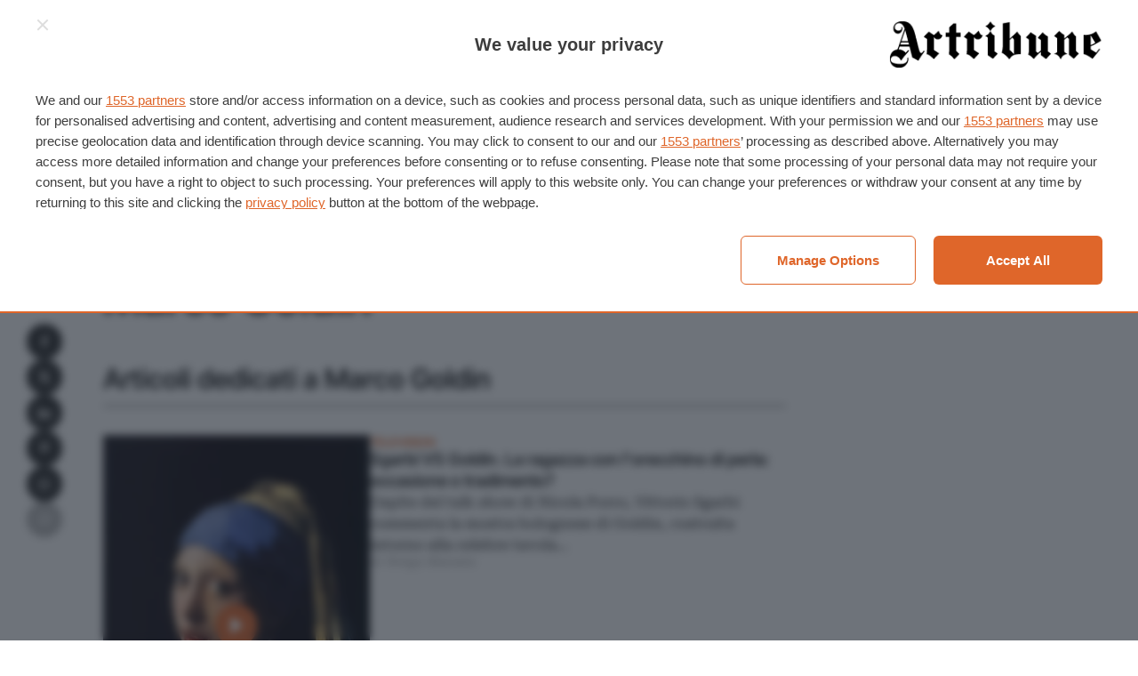

--- FILE ---
content_type: text/html; charset=UTF-8
request_url: https://www.artribune.com/artista-mostre-biografia/marco-goldin/?pag=2
body_size: 24961
content:
<!DOCTYPE html>
<html lang="it-IT" prefix="og: https://ogp.me/ns#">
<head>
    <meta charset="UTF-8">
<script type="text/javascript">
/* <![CDATA[ */
 var gform;gform||(document.addEventListener("gform_main_scripts_loaded",function(){gform.scriptsLoaded=!0}),document.addEventListener("gform/theme/scripts_loaded",function(){gform.themeScriptsLoaded=!0}),window.addEventListener("DOMContentLoaded",function(){gform.domLoaded=!0}),gform={domLoaded:!1,scriptsLoaded:!1,themeScriptsLoaded:!1,isFormEditor:()=>"function"==typeof InitializeEditor,callIfLoaded:function(o){return!(!gform.domLoaded||!gform.scriptsLoaded||!gform.themeScriptsLoaded&&!gform.isFormEditor()||(gform.isFormEditor()&&console.warn("The use of gform.initializeOnLoaded() is deprecated in the form editor context and will be removed in Gravity Forms 3.1."),o(),0))},initializeOnLoaded:function(o){gform.callIfLoaded(o)||(document.addEventListener("gform_main_scripts_loaded",()=>{gform.scriptsLoaded=!0,gform.callIfLoaded(o)}),document.addEventListener("gform/theme/scripts_loaded",()=>{gform.themeScriptsLoaded=!0,gform.callIfLoaded(o)}),window.addEventListener("DOMContentLoaded",()=>{gform.domLoaded=!0,gform.callIfLoaded(o)}))},hooks:{action:{},filter:{}},addAction:function(o,r,e,t){gform.addHook("action",o,r,e,t)},addFilter:function(o,r,e,t){gform.addHook("filter",o,r,e,t)},doAction:function(o){gform.doHook("action",o,arguments)},applyFilters:function(o){return gform.doHook("filter",o,arguments)},removeAction:function(o,r){gform.removeHook("action",o,r)},removeFilter:function(o,r,e){gform.removeHook("filter",o,r,e)},addHook:function(o,r,e,t,n){null==gform.hooks[o][r]&&(gform.hooks[o][r]=[]);var d=gform.hooks[o][r];null==n&&(n=r+"_"+d.length),gform.hooks[o][r].push({tag:n,callable:e,priority:t=null==t?10:t})},doHook:function(r,o,e){var t;if(e=Array.prototype.slice.call(e,1),null!=gform.hooks[r][o]&&((o=gform.hooks[r][o]).sort(function(o,r){return o.priority-r.priority}),o.forEach(function(o){"function"!=typeof(t=o.callable)&&(t=window[t]),"action"==r?t.apply(null,e):e[0]=t.apply(null,e)})),"filter"==r)return e[0]},removeHook:function(o,r,t,n){var e;null!=gform.hooks[o][r]&&(e=(e=gform.hooks[o][r]).filter(function(o,r,e){return!!(null!=n&&n!=o.tag||null!=t&&t!=o.priority)}),gform.hooks[o][r]=e)}}); 
/* ]]> */
</script>

    <meta name="viewport" content="width=device-width">

    <title>Marco Goldin | Artribune</title>

    <link rel="manifest" href="/manifest.webmanifest">
    <link rel="icon" href="/favicon.ico" sizes="any">
    <link rel="icon" sizes="any" type="image/svg+xml" href="/icon.svg">
    <link rel="apple-touch-icon" href="/apple-touch-icon.png">
    <meta name="theme-color" content="#252524">
    <meta name="format-detection" content="telephone=no">

    	<style>img:is([sizes="auto" i], [sizes^="auto," i]) { contain-intrinsic-size: 3000px 1500px }</style>
	
<!-- Ottimizzazione per i motori di ricerca di Rank Math - https://rankmath.com/ -->
<meta name="robots" content="follow, index, max-snippet:-1, max-video-preview:-1, max-image-preview:large"/>
<link rel="canonical" href="https://www.artribune.com/artista-mostre-biografia/marco-goldin/" />
<meta property="og:locale" content="it_IT" />
<meta property="og:type" content="article" />
<meta property="og:title" content="Marco Goldin | Artribune" />
<meta property="og:url" content="https://www.artribune.com/artista-mostre-biografia/marco-goldin/" />
<meta property="og:site_name" content="Artribune" />
<meta property="article:publisher" content="https://www.facebook.com/artribune" />
<meta property="fb:app_id" content="966242223397117" />
<meta property="og:image" content="https://www.artribune.com/wp-content/uploads/2023/07/opengraph-1024x538.png" />
<meta property="og:image:secure_url" content="https://www.artribune.com/wp-content/uploads/2023/07/opengraph-1024x538.png" />
<meta property="og:image:width" content="1024" />
<meta property="og:image:height" content="538" />
<meta property="og:image:alt" content="Marco Goldin" />
<meta property="og:image:type" content="image/png" />
<meta name="twitter:card" content="summary_large_image" />
<meta name="twitter:title" content="Marco Goldin | Artribune" />
<meta name="twitter:site" content="@Artribune" />
<meta name="twitter:creator" content="@Artribune" />
<meta name="twitter:image" content="https://www.artribune.com/wp-content/uploads/2023/07/opengraph-1024x538.png" />
<script type="application/ld+json" class="rank-math-schema-pro">{"@context":"https://schema.org","@graph":[{"@type":"BreadcrumbList","@id":"https://www.artribune.com/artista-mostre-biografia/marco-goldin/#breadcrumb","itemListElement":[{"@type":"ListItem","position":"1","item":{"@id":"https://www.artribune.com/","name":"Home"}},{"@type":"ListItem","position":"2","item":{"@id":"https://www.artribune.com/calendario-eventi/","name":"Eventi e Mostre"}},{"@type":"ListItem","position":"3","item":{"@id":"https://www.artribune.com/artista-mostre-biografia/marco-goldin/","name":"Marco Goldin"}}]}]}</script>
<!-- /Rank Math WordPress SEO plugin -->

<link rel='stylesheet' id='wc-blocks-integration-css' href='https://www.artribune.com/wp-content/plugins/woocommerce-subscriptions/vendor/woocommerce/subscriptions-core/build/index.css?ver=8.0.1' type='text/css' media='all' />
<link rel='stylesheet' id='wp-block-library-css' href='https://www.artribune.com/wp-includes/css/dist/block-library/style.min.css?ver=6.7.2' type='text/css' media='all' />
<style id='global-styles-inline-css' type='text/css'>
:root{--wp--preset--aspect-ratio--square: 1;--wp--preset--aspect-ratio--4-3: 4/3;--wp--preset--aspect-ratio--3-4: 3/4;--wp--preset--aspect-ratio--3-2: 3/2;--wp--preset--aspect-ratio--2-3: 2/3;--wp--preset--aspect-ratio--16-9: 16/9;--wp--preset--aspect-ratio--9-16: 9/16;--wp--preset--color--text: var(--color-text, #000);--wp--preset--color--accent: var(--color-accent, #e16829);--wp--preset--color--gray-light: var(--color-gray-light, #f9f9f9);--wp--preset--color--gray: var(--color-gray, #a5a5a5);--wp--preset--color--gray-dark: var(--color-gray-dark, #686968);--wp--preset--color--gray-night: var(--color-gray-night, #252524);--wp--preset--color--white: var(--color-white, #fff);--wp--preset--color--line: var(--color-border, #dedede);--wp--preset--font-size--small: var(--step--2, 0.8rem);--wp--preset--font-size--medium: var(--step--1, 1rem);--wp--preset--font-size--large: var(--step-2, 1.2rem);--wp--preset--font-size--x-large: var(--step-4, 1.4rem);--wp--preset--font-family--display: "Inter Tight", sans-serif;--wp--preset--font-family--body: "Roboto Serif", serif;--wp--preset--font-family--body-italic: "Roboto Serif italic", serif;--wp--preset--font-family--inter: "Inter", sans-serif;--wp--preset--font-family--cardo: Cardo;--wp--preset--spacing--20: 0.44rem;--wp--preset--spacing--30: 0.67rem;--wp--preset--spacing--40: 1rem;--wp--preset--spacing--50: 1.5rem;--wp--preset--spacing--60: 2.25rem;--wp--preset--spacing--70: 3.38rem;--wp--preset--spacing--80: 5.06rem;--wp--preset--spacing--xs: var(--space-xs, 0.25rem);--wp--preset--spacing--s: var(--space-s, 0.5rem);--wp--preset--spacing--m: var(--space-m, 1rem);--wp--preset--spacing--l: var(--space-l, 1.5rem);--wp--preset--spacing--xl: var(--space-xl, 2rem);--wp--preset--shadow--natural: 6px 6px 9px rgba(0, 0, 0, 0.2);--wp--preset--shadow--deep: 12px 12px 50px rgba(0, 0, 0, 0.4);--wp--preset--shadow--sharp: 6px 6px 0px rgba(0, 0, 0, 0.2);--wp--preset--shadow--outlined: 6px 6px 0px -3px rgba(255, 255, 255, 1), 6px 6px rgba(0, 0, 0, 1);--wp--preset--shadow--crisp: 6px 6px 0px rgba(0, 0, 0, 1);}:root { --wp--style--global--content-size: 840px;--wp--style--global--wide-size: 1100px; }:where(body) { margin: 0; }.wp-site-blocks > .alignleft { float: left; margin-right: 2em; }.wp-site-blocks > .alignright { float: right; margin-left: 2em; }.wp-site-blocks > .aligncenter { justify-content: center; margin-left: auto; margin-right: auto; }:where(.wp-site-blocks) > * { margin-block-start: var(--grid-gap, 1rem); margin-block-end: 0; }:where(.wp-site-blocks) > :first-child { margin-block-start: 0; }:where(.wp-site-blocks) > :last-child { margin-block-end: 0; }:root { --wp--style--block-gap: var(--grid-gap, 1rem); }:root :where(.is-layout-flow) > :first-child{margin-block-start: 0;}:root :where(.is-layout-flow) > :last-child{margin-block-end: 0;}:root :where(.is-layout-flow) > *{margin-block-start: var(--grid-gap, 1rem);margin-block-end: 0;}:root :where(.is-layout-constrained) > :first-child{margin-block-start: 0;}:root :where(.is-layout-constrained) > :last-child{margin-block-end: 0;}:root :where(.is-layout-constrained) > *{margin-block-start: var(--grid-gap, 1rem);margin-block-end: 0;}:root :where(.is-layout-flex){gap: var(--grid-gap, 1rem);}:root :where(.is-layout-grid){gap: var(--grid-gap, 1rem);}.is-layout-flow > .alignleft{float: left;margin-inline-start: 0;margin-inline-end: 2em;}.is-layout-flow > .alignright{float: right;margin-inline-start: 2em;margin-inline-end: 0;}.is-layout-flow > .aligncenter{margin-left: auto !important;margin-right: auto !important;}.is-layout-constrained > .alignleft{float: left;margin-inline-start: 0;margin-inline-end: 2em;}.is-layout-constrained > .alignright{float: right;margin-inline-start: 2em;margin-inline-end: 0;}.is-layout-constrained > .aligncenter{margin-left: auto !important;margin-right: auto !important;}.is-layout-constrained > :where(:not(.alignleft):not(.alignright):not(.alignfull)){max-width: var(--wp--style--global--content-size);margin-left: auto !important;margin-right: auto !important;}.is-layout-constrained > .alignwide{max-width: var(--wp--style--global--wide-size);}body .is-layout-flex{display: flex;}.is-layout-flex{flex-wrap: wrap;align-items: center;}.is-layout-flex > :is(*, div){margin: 0;}body .is-layout-grid{display: grid;}.is-layout-grid > :is(*, div){margin: 0;}body{margin-top: 0;margin-right: 0;margin-bottom: 0;margin-left: 0;padding-top: 0;padding-right: 0;padding-bottom: 0;padding-left: 0;}a:where(:not(.wp-element-button)){text-decoration: underline;}:root :where(.wp-element-button, .wp-block-button__link){background-color: #32373c;border-width: 0;color: #fff;font-family: inherit;font-size: inherit;line-height: inherit;padding: calc(0.667em + 2px) calc(1.333em + 2px);text-decoration: none;}.has-text-color{color: var(--wp--preset--color--text) !important;}.has-accent-color{color: var(--wp--preset--color--accent) !important;}.has-gray-light-color{color: var(--wp--preset--color--gray-light) !important;}.has-gray-color{color: var(--wp--preset--color--gray) !important;}.has-gray-dark-color{color: var(--wp--preset--color--gray-dark) !important;}.has-gray-night-color{color: var(--wp--preset--color--gray-night) !important;}.has-white-color{color: var(--wp--preset--color--white) !important;}.has-line-color{color: var(--wp--preset--color--line) !important;}.has-text-background-color{background-color: var(--wp--preset--color--text) !important;}.has-accent-background-color{background-color: var(--wp--preset--color--accent) !important;}.has-gray-light-background-color{background-color: var(--wp--preset--color--gray-light) !important;}.has-gray-background-color{background-color: var(--wp--preset--color--gray) !important;}.has-gray-dark-background-color{background-color: var(--wp--preset--color--gray-dark) !important;}.has-gray-night-background-color{background-color: var(--wp--preset--color--gray-night) !important;}.has-white-background-color{background-color: var(--wp--preset--color--white) !important;}.has-line-background-color{background-color: var(--wp--preset--color--line) !important;}.has-text-border-color{border-color: var(--wp--preset--color--text) !important;}.has-accent-border-color{border-color: var(--wp--preset--color--accent) !important;}.has-gray-light-border-color{border-color: var(--wp--preset--color--gray-light) !important;}.has-gray-border-color{border-color: var(--wp--preset--color--gray) !important;}.has-gray-dark-border-color{border-color: var(--wp--preset--color--gray-dark) !important;}.has-gray-night-border-color{border-color: var(--wp--preset--color--gray-night) !important;}.has-white-border-color{border-color: var(--wp--preset--color--white) !important;}.has-line-border-color{border-color: var(--wp--preset--color--line) !important;}.has-small-font-size{font-size: var(--wp--preset--font-size--small) !important;}.has-medium-font-size{font-size: var(--wp--preset--font-size--medium) !important;}.has-large-font-size{font-size: var(--wp--preset--font-size--large) !important;}.has-x-large-font-size{font-size: var(--wp--preset--font-size--x-large) !important;}.has-display-font-family{font-family: var(--wp--preset--font-family--display) !important;}.has-body-font-family{font-family: var(--wp--preset--font-family--body) !important;}.has-body-italic-font-family{font-family: var(--wp--preset--font-family--body-italic) !important;}.has-inter-font-family{font-family: var(--wp--preset--font-family--inter) !important;}.has-cardo-font-family{font-family: var(--wp--preset--font-family--cardo) !important;}
:root :where(.wp-block-columns){margin-top: 0;margin-right: 0;margin-bottom: var(--space-m, 2rem);margin-left: 0;}:root :where(.wp-block-columns-is-layout-flow) > :first-child{margin-block-start: 0;}:root :where(.wp-block-columns-is-layout-flow) > :last-child{margin-block-end: 0;}:root :where(.wp-block-columns-is-layout-flow) > *{margin-block-start: var(--grid-gap, 1rem);margin-block-end: 0;}:root :where(.wp-block-columns-is-layout-constrained) > :first-child{margin-block-start: 0;}:root :where(.wp-block-columns-is-layout-constrained) > :last-child{margin-block-end: 0;}:root :where(.wp-block-columns-is-layout-constrained) > *{margin-block-start: var(--grid-gap, 1rem);margin-block-end: 0;}:root :where(.wp-block-columns-is-layout-flex){gap: var(--grid-gap, 1rem);}:root :where(.wp-block-columns-is-layout-grid){gap: var(--grid-gap, 1rem);}
:root :where(.wp-block-pullquote){font-size: 1.5em;line-height: 1.6;}
</style>
<style id='woocommerce-inline-inline-css' type='text/css'>
.woocommerce form .form-row .required { visibility: visible; }
</style>
<link rel='stylesheet' id='brands-styles-css' href='https://www.artribune.com/wp-content/plugins/woocommerce/assets/css/brands.css?ver=9.6.2' type='text/css' media='all' />
<style id='akismet-widget-style-inline-css' type='text/css'>

			.a-stats {
				--akismet-color-mid-green: #357b49;
				--akismet-color-white: #fff;
				--akismet-color-light-grey: #f6f7f7;

				max-width: 350px;
				width: auto;
			}

			.a-stats * {
				all: unset;
				box-sizing: border-box;
			}

			.a-stats strong {
				font-weight: 600;
			}

			.a-stats a.a-stats__link,
			.a-stats a.a-stats__link:visited,
			.a-stats a.a-stats__link:active {
				background: var(--akismet-color-mid-green);
				border: none;
				box-shadow: none;
				border-radius: 8px;
				color: var(--akismet-color-white);
				cursor: pointer;
				display: block;
				font-family: -apple-system, BlinkMacSystemFont, 'Segoe UI', 'Roboto', 'Oxygen-Sans', 'Ubuntu', 'Cantarell', 'Helvetica Neue', sans-serif;
				font-weight: 500;
				padding: 12px;
				text-align: center;
				text-decoration: none;
				transition: all 0.2s ease;
			}

			/* Extra specificity to deal with TwentyTwentyOne focus style */
			.widget .a-stats a.a-stats__link:focus {
				background: var(--akismet-color-mid-green);
				color: var(--akismet-color-white);
				text-decoration: none;
			}

			.a-stats a.a-stats__link:hover {
				filter: brightness(110%);
				box-shadow: 0 4px 12px rgba(0, 0, 0, 0.06), 0 0 2px rgba(0, 0, 0, 0.16);
			}

			.a-stats .count {
				color: var(--akismet-color-white);
				display: block;
				font-size: 1.5em;
				line-height: 1.4;
				padding: 0 13px;
				white-space: nowrap;
			}
		
</style>
<link rel='stylesheet' id='gform_theme_components-css' href='https://www.artribune.com/wp-content/plugins/gravityforms/assets/css/dist/theme-components.min.css?ver=2.9.3' type='text/css' media='all' />
<link rel='stylesheet' id='gform_theme-css' href='https://www.artribune.com/wp-content/plugins/gravityforms/assets/css/dist/theme.min.css?ver=2.9.3' type='text/css' media='all' />
<link rel='stylesheet' id='gform_basic-css' href='https://www.artribune.com/wp-content/plugins/gravityforms/assets/css/dist/basic.min.css?ver=2.9.3' type='text/css' media='all' />
<link rel='stylesheet' id='wc-blocks-style-cart-css' href='https://www.artribune.com/wp-content/plugins/woocommerce/assets/client/blocks/cart.css?ver=wc-9.6.2' type='text/css' media='all' />
<link rel='stylesheet' id='wc-blocks-packages-style-css' href='https://www.artribune.com/wp-content/plugins/woocommerce/assets/client/blocks/packages-style.css?ver=wc-9.6.2' type='text/css' media='all' />
<link rel='stylesheet' id='automatewoo-main-css' href='https://www.artribune.com/wp-content/plugins/automatewoo/assets/css/automatewoo-main.css?ver=6.1.7' type='text/css' media='all' />
<link rel='stylesheet' id='automatewoo-communication-page-css' href='https://www.artribune.com/wp-content/plugins/automatewoo/assets/css/automatewoo-communication-page.css?ver=6.1.7' type='text/css' media='all' />
<link rel='stylesheet' id='ml-main-css' href='https://www.artribune.com/wp-content/themes/artribune/assets/styles/main-02c65eaa84.css?ver=6.7.2' type='text/css' media='all' />
<script type="text/javascript" src="https://www.artribune.com/wp-includes/js/jquery/jquery.min.js?ver=3.7.1" id="jquery-core-js"></script>
<script type="text/javascript" src="https://www.artribune.com/wp-content/plugins/woocommerce/assets/js/jquery-blockui/jquery.blockUI.min.js?ver=2.7.0-wc.9.6.2" id="jquery-blockui-js" defer="defer" data-wp-strategy="defer"></script>
<script type="text/javascript" src="https://www.artribune.com/wp-content/plugins/woocommerce/assets/js/js-cookie/js.cookie.min.js?ver=2.1.4-wc.9.6.2" id="js-cookie-js" defer="defer" data-wp-strategy="defer"></script>
<script type="text/javascript" id="woocommerce-js-extra">
/* <![CDATA[ */
var woocommerce_params = {"ajax_url":"\/wp-admin\/admin-ajax.php","wc_ajax_url":"\/?wc-ajax=%%endpoint%%"};
/* ]]> */
</script>
<script type="text/javascript" src="https://www.artribune.com/wp-content/plugins/woocommerce/assets/js/frontend/woocommerce.min.js?ver=9.6.2" id="woocommerce-js" defer="defer" data-wp-strategy="defer"></script>
<link rel="https://api.w.org/" href="https://www.artribune.com/wp-json/" /><link rel="alternate" title="JSON" type="application/json" href="https://www.artribune.com/wp-json/wp/v2/artist/418782" /><link rel="EditURI" type="application/rsd+xml" title="RSD" href="https://www.artribune.com/xmlrpc.php?rsd" />
<meta name="generator" content="WordPress 6.7.2" />
<link rel='shortlink' href='https://www.artribune.com/?p=418782' />
<link rel="alternate" title="oEmbed (JSON)" type="application/json+oembed" href="https://www.artribune.com/wp-json/oembed/1.0/embed?url=https%3A%2F%2Fwww.artribune.com%2Fartista-mostre-biografia%2Fmarco-goldin%2F" />
<link rel="alternate" title="oEmbed (XML)" type="text/xml+oembed" href="https://www.artribune.com/wp-json/oembed/1.0/embed?url=https%3A%2F%2Fwww.artribune.com%2Fartista-mostre-biografia%2Fmarco-goldin%2F&#038;format=xml" />

    <style>
		@font-face {
			font-family: "Inter Tight";
			src: url('https://www.artribune.com/wp-content/themes/artribune/assets/styles/fonts/InterTight.woff2') format('woff2');
			font-weight: 400 600;
			font-display: swap;
		}

		@font-face {
			font-family: "Roboto Serif";
			src: url('https://www.artribune.com/wp-content/themes/artribune/assets/styles/fonts/RobotoSerif.woff2') format('woff2-variations');
			font-weight: 400 600;
			font-display: swap;
			font-style: normal;
		}

		@font-face {
			font-family: "Roboto Serif Italic";
			src: url('https://www.artribune.com/wp-content/themes/artribune/assets/styles/fonts/RobotoSerif-Italic.woff2') format('woff2-variations');
			font-weight: 400 600;
			font-display: swap;
			font-style: italic;
		}
    </style>

    <script>
        (function (d) {
            d.getElementsByTagName("html")[0].className += " js"; // Progressive enhancement

            if (sessionStorage.fontsLoadedFoutWithClass) {
                d.documentElement.className += " fonts-loaded";
                return;
            }

            if ("fonts" in d) {
                Promise.all([
                    d.fonts.load("1em 'Inter Tight'"),
                    d.fonts.load("1em 'Roboto Serif'"),
                    d.fonts.load("1em 'Roboto Serif Italic'")
                ]).then(function () {
                    d.documentElement.className += " fonts-loaded";

                    // Optimization for Repeat Views
                    sessionStorage.fontsLoadedFoutWithClass = true;
                });
            }
        }(document));
    </script>

    
    <script async src="https://www.googletagmanager.com/gtag/js?id=G-KV8YYNNLPC"></script>
    <script>
        window.dataLayer = window.dataLayer || [];
        function gtag(){dataLayer.push(arguments);}
        gtag('js', new Date());
        gtag('config', 'G-KV8YYNNLPC');
    </script>

	<noscript><style>.woocommerce-product-gallery{ opacity: 1 !important; }</style></noscript>
	<style class='wp-fonts-local' type='text/css'>
@font-face{font-family:Inter;font-style:normal;font-weight:300 900;font-display:fallback;src:url('https://www.artribune.com/wp-content/plugins/woocommerce/assets/fonts/Inter-VariableFont_slnt,wght.woff2') format('woff2');font-stretch:normal;}
@font-face{font-family:Cardo;font-style:normal;font-weight:400;font-display:fallback;src:url('https://www.artribune.com/wp-content/plugins/woocommerce/assets/fonts/cardo_normal_400.woff2') format('woff2');}
</style>

<link rel="preload" as="script" href="https://ads.talkscreativity.com/assets/publisher/artribunecom/init.js">
<link rel="modulepreload" href="https://cmp.pubtech.ai/257/pubtech-cmp-v2-esm.js">
<link rel="preload" as="script" href="https://securepubads.g.doubleclick.net/tag/js/gpt.js">
<script data-cfasync="false" type="module" src="https://cmp.pubtech.ai/257/pubtech-cmp-v2-esm.js"></script>
<script nomodule>!function(){var e=document,t=e.createElement('script');if(!('noModule'in t)&&'onbeforeload'in t){var n=!1;e.addEventListener('beforeload',(function(e){if(e.target===t)n=!0;else if(!e.target.hasAttribute('nomodule')||!n)return;e.preventDefault()}),!0),t.type='module',t.src='.',e.head.appendChild(t),t.remove()}}();</script>
<script data-cfasync="false" nomodule data-src="https://cmp.pubtech.ai/257/pubtech-cmp-v2.js" src="https://cmp.pubtech.ai/257/pubtech-cmp-v2.js"></script>
<script async src="https://securepubads.g.doubleclick.net/tag/js/gpt.js"></script>
<script type="text/javascript">window.googletag = window.googletag || {cmd: []};</script>
<script data-cfasync="false" async src="https://ads.talkscreativity.com/assets/publisher/artribunecom/init.js"></script>
</head>

<body id="anchor-top" class="artist-template-default single single-artist postid-418782 theme-artribune woocommerce-no-js">
    
    <header class="t-header o-layout">
        <nav class="t-header_top">
    <nav>
        <a href="https://www.artribune.com/abbonati-al-magazine/" class="c-btn -nopad is-hidden@<m">
            <svg role="img" focusable="false">
                <use xlink:href="https://www.artribune.com/wp-content/themes/artribune/assets/sprite/sprite-928fc27a52.svg#icon--magazine"></use>
            </svg>
            <span>Abbonati al Magazine</span>
        </a>
        <a href="https://www.artribune.com/calendario-eventi/" class="c-btn -nopad is-hidden@<m">
            <svg role="img" focusable="false">
                <use xlink:href="https://www.artribune.com/wp-content/themes/artribune/assets/sprite/sprite-928fc27a52.svg#icon--place"></use>
            </svg>
            <span>Eventi</span>
        </a>
        <button class="c-hamburger js-hamburger js-trigger is-hidden@m" aria-label="Attiva e disattiva menu" aria-controls="dropdown-menu">
            <i class="c-hamburger_icon -close" aria-hidden="true"></i>
            <span class="c-hamburger_text is-hidden@<xs">Menu</span>
        </button>
    </nav>

            <a class="c-logo" href="https://www.artribune.com" title="Artribune" rel="home bookmark">
            <img src="https://www.artribune.com/wp-content/themes/artribune/assets/images/logo-681a8ca943.svg" loading="eager" decoding="async"
                 alt="Artribune" width="264" height="60">
            <span class="sr-only">Artribune</span>
        </a>
    
    <nav>
        <button class="c-btn -nopad is-hidden@<m js-dialog-newsletter-trigger">
            <span>Newsletter</span>
            <svg role="img" focusable="false">
                <use xlink:href="https://www.artribune.com/wp-content/themes/artribune/assets/sprite/sprite-928fc27a52.svg#icon--newsletter"></use>
            </svg>
        </button>

        <details class="c-dropdown c-minicart">
    <summary class="c-dropdown_toggle">
        <span class="is-hidden@<xs">Account</span>

        <div class="c-minicart_counter js-minicart-count-wrapper">
            <svg role="img" focusable="false">
                <use xlink:href="https://www.artribune.com/wp-content/themes/artribune/assets/sprite/sprite-928fc27a52.svg#icon--account"></use>
            </svg>
            <span class="c-badge -alert -count">
                <span class="js-minicart-count">0</span>
                <i class="sr-only">Prodotti nel carrello</i>
            </span>
        </div>
    </summary>

    <div class="c-dropdown_content -minicart c-submenu c-minicart_content">
        <div class="c-submenu_content u-space:m-cover u-space:side">
            <div class="c-minicart_products js-minicart"></div>

            <ul class="c-minicart_menu">
                <li>
                    <a href="https://www.artribune.com/cart/"
                       title="Vai al carrello">
                        <svg role="img" focusable="false">
                            <use xlink:href="https://www.artribune.com/wp-content/themes/artribune/assets/sprite/sprite-928fc27a52.svg#icon--cart"></use>
                        </svg>
                        <span>
                            Carrello                            <span class="c-badge js-minicart-total-wrapper">
                                Subtotale                                <span class="js-minicart-total">&euro;0,00</span>
                            </span>
                        </span>
                    </a>
                </li>
                <li>
                    <a href="https://www.artribune.com/account/orders/"
                       title="Ordini">
                        <svg role="img" focusable="false">
                            <use xlink:href="https://www.artribune.com/wp-content/themes/artribune/assets/sprite/sprite-928fc27a52.svg#icon--order"></use>
                        </svg>
                        <span>
                            I tuoi acquisti                                                    </span>
                    </a>
                </li>
                <li>
                    <a href="https://www.artribune.com/account/"
                       title="Account">
                        <svg role="img" focusable="false">
                            <use xlink:href="https://www.artribune.com/wp-content/themes/artribune/assets/sprite/sprite-928fc27a52.svg#icon--account"></use>
                        </svg>
                        <span>Account</span>
                    </a>
                </li>

                                    <li>
                        <a href="https://www.artribune.com/account/"
                           title="Accedi / Registrati">
                            <svg role="img" focusable="false">
                                <use xlink:href="https://www.artribune.com/wp-content/themes/artribune/assets/sprite/sprite-928fc27a52.svg#icon--lock"></use>
                            </svg>
                            <span>Accedi / Registrati</span>
                        </a>
                    </li>
                            </ul>
        </div>
    </div>
</details>
    </nav>
</nav>
<div class="t-header_bottom o-layout_full u-border:block">
    
<details class="c-dropdown" id="dropdown-menu">
    <summary class="c-dropdown_toggle c-hamburger js-hamburger" aria-label="Attiva e disattiva menu">
        <i class="c-hamburger_icon -close is-hidden@<m" aria-hidden="true"></i>
        <span class="c-hamburger_text is-hidden@<m">Menu</span>
    </summary>

    <div class="c-dropdown_content c-submenu -menu">
        <div class="c-submenu_top u-space:m-cover u-space:side">
            <div class="is-hidden@<m">
                <button class="c-hamburger js-trigger" aria-label="Chiudi il menu" aria-controls="dropdown-menu">
                    <i class="c-hamburger_icon -close" aria-hidden="true"></i>
                    <span class="c-hamburger_text">Chiudi</span>
                </button>
            </div>

            <div class="is-hidden@m">
                
<form role="search" method="get" class="c-search-form" action="https://www.artribune.com">
    <fieldset class="c-search-form_wrap">
        <input type="text"
               value=""
               name="s"
               class="c-search-form_field c-input"
               placeholder="Cerca…"
               autocapitalize="none"
               autocomplete="off">

        <button class="c-search-form_submit c-btn" type="submit">
            <svg role="img" focusable="false">
                <use xlink:href="https://www.artribune.com/wp-content/themes/artribune/assets/sprite/sprite-928fc27a52.svg#icon--search"></use>
            </svg>
            <span class="sr-only">Cerca</span>
        </button>
    </fieldset>
</form>
            </div>
        </div>

        <div class="c-submenu_content u-space:m-cover u-space:side">
            <div class="u-space:m-block u-space:p-right u-space:xs">
                <h5 class="u-space:m-bottom u-space:2xs">Categorie</h5>

                <div class="c-menu-slide js-menu-slide">
                    <div class="c-menu-slide_inner js-menu-slide-inner">
                        <ul class="c-menu c-menu-slide_list js-menu-slide-list js-menu-slide-list--main">
                                                            <li class="c-menu_item">
                                                                            <button class="c-menu_btn c-menu-slide_btn js-menu-slide-btn--sublist-control">
                                            Arti visive                                        </button>
    
                                        <ul class="c-menu_submenu c-menu-slide_list js-menu-slide-list">
                                            <li class="c-menu_item">
                                                <button class="c-menu_btn c-menu-slide_btn -back js-menu-slide-btn--back">
                                                    Indietro                                                </button>
                                            </li>
                                            <li class="c-menu_item">
                                                <a class="c-menu_link c-menu-slide_link" href="https://www.artribune.com/category/arti-visive/">
                                                    Tutti gli articoli di Arti visive                                                </a>
                                            </li>
                                                                                            <li class="c-menu_item">
                                                    <a class="c-menu_link c-menu-slide_link" href="https://www.artribune.com/category/arti-visive/archeologia-arte-antica/">
                                                        Archeologia &amp; Arte antica                                                    </a>
                                                </li>
                                                                                            <li class="c-menu_item">
                                                    <a class="c-menu_link c-menu-slide_link" href="https://www.artribune.com/category/arti-visive/arte-contemporanea/">
                                                        Arte contemporanea                                                    </a>
                                                </li>
                                                                                            <li class="c-menu_item">
                                                    <a class="c-menu_link c-menu-slide_link" href="https://www.artribune.com/category/arti-visive/arte-moderna/">
                                                        Arte moderna                                                    </a>
                                                </li>
                                                                                            <li class="c-menu_item">
                                                    <a class="c-menu_link c-menu-slide_link" href="https://www.artribune.com/category/arti-visive/fotografia/">
                                                        Fotografia                                                    </a>
                                                </li>
                                                                                            <li class="c-menu_item">
                                                    <a class="c-menu_link c-menu-slide_link" href="https://www.artribune.com/category/arti-visive/street-urban-art/">
                                                        Street &amp; Urban Art                                                    </a>
                                                </li>
                                                                                    </ul>
                                                                    </li>
                                                            <li class="c-menu_item">
                                                                            <button class="c-menu_btn c-menu-slide_btn js-menu-slide-btn--sublist-control">
                                            Progetto                                        </button>
    
                                        <ul class="c-menu_submenu c-menu-slide_list js-menu-slide-list">
                                            <li class="c-menu_item">
                                                <button class="c-menu_btn c-menu-slide_btn -back js-menu-slide-btn--back">
                                                    Indietro                                                </button>
                                            </li>
                                            <li class="c-menu_item">
                                                <a class="c-menu_link c-menu-slide_link" href="https://www.artribune.com/category/progettazione/">
                                                    Tutti gli articoli di Progetto                                                </a>
                                            </li>
                                                                                            <li class="c-menu_item">
                                                    <a class="c-menu_link c-menu-slide_link" href="https://www.artribune.com/category/progettazione/architettura/">
                                                        Architettura                                                    </a>
                                                </li>
                                                                                            <li class="c-menu_item">
                                                    <a class="c-menu_link c-menu-slide_link" href="https://www.artribune.com/category/progettazione/design/">
                                                        Design                                                    </a>
                                                </li>
                                                                                            <li class="c-menu_item">
                                                    <a class="c-menu_link c-menu-slide_link" href="https://www.artribune.com/category/progettazione/moda/">
                                                        Moda                                                    </a>
                                                </li>
                                                                                            <li class="c-menu_item">
                                                    <a class="c-menu_link c-menu-slide_link" href="https://www.artribune.com/category/progettazione/new-media/">
                                                        New Media                                                    </a>
                                                </li>
                                                                                    </ul>
                                                                    </li>
                                                            <li class="c-menu_item">
                                                                            <button class="c-menu_btn c-menu-slide_btn js-menu-slide-btn--sublist-control">
                                            Professioni                                        </button>
    
                                        <ul class="c-menu_submenu c-menu-slide_list js-menu-slide-list">
                                            <li class="c-menu_item">
                                                <button class="c-menu_btn c-menu-slide_btn -back js-menu-slide-btn--back">
                                                    Indietro                                                </button>
                                            </li>
                                            <li class="c-menu_item">
                                                <a class="c-menu_link c-menu-slide_link" href="https://www.artribune.com/category/professioni-e-professionisti/">
                                                    Tutti gli articoli di Professioni                                                </a>
                                            </li>
                                                                                            <li class="c-menu_item">
                                                    <a class="c-menu_link c-menu-slide_link" href="https://www.artribune.com/category/professioni-e-professionisti/didattica/">
                                                        Didattica                                                    </a>
                                                </li>
                                                                                            <li class="c-menu_item">
                                                    <a class="c-menu_link c-menu-slide_link" href="https://www.artribune.com/category/professioni-e-professionisti/diritto/">
                                                        Diritto                                                    </a>
                                                </li>
                                                                                            <li class="c-menu_item">
                                                    <a class="c-menu_link c-menu-slide_link" href="https://www.artribune.com/category/professioni-e-professionisti/fiere/">
                                                        Fiere                                                    </a>
                                                </li>
                                                                                            <li class="c-menu_item">
                                                    <a class="c-menu_link c-menu-slide_link" href="https://www.artribune.com/category/professioni-e-professionisti/mercato/">
                                                        Mercato                                                    </a>
                                                </li>
                                                                                            <li class="c-menu_item">
                                                    <a class="c-menu_link c-menu-slide_link" href="https://www.artribune.com/category/professioni-e-professionisti/politica-e-pubblica-amministrazione/">
                                                        Politica e Pubblica Amministrazione                                                    </a>
                                                </li>
                                                                                            <li class="c-menu_item">
                                                    <a class="c-menu_link c-menu-slide_link" href="https://www.artribune.com/category/professioni-e-professionisti/who-is-who/">
                                                        Who's Who                                                    </a>
                                                </li>
                                                                                    </ul>
                                                                    </li>
                                                            <li class="c-menu_item">
                                                                            <button class="c-menu_btn c-menu-slide_btn js-menu-slide-btn--sublist-control">
                                            Arti performative                                        </button>
    
                                        <ul class="c-menu_submenu c-menu-slide_list js-menu-slide-list">
                                            <li class="c-menu_item">
                                                <button class="c-menu_btn c-menu-slide_btn -back js-menu-slide-btn--back">
                                                    Indietro                                                </button>
                                            </li>
                                            <li class="c-menu_item">
                                                <a class="c-menu_link c-menu-slide_link" href="https://www.artribune.com/category/arti-performative/">
                                                    Tutti gli articoli di Arti performative                                                </a>
                                            </li>
                                                                                            <li class="c-menu_item">
                                                    <a class="c-menu_link c-menu-slide_link" href="https://www.artribune.com/category/arti-performative/cinema/">
                                                        Cinema &amp; TV                                                    </a>
                                                </li>
                                                                                            <li class="c-menu_item">
                                                    <a class="c-menu_link c-menu-slide_link" href="https://www.artribune.com/category/arti-performative/musica/">
                                                        Musica                                                    </a>
                                                </li>
                                                                                            <li class="c-menu_item">
                                                    <a class="c-menu_link c-menu-slide_link" href="https://www.artribune.com/category/arti-performative/teatro-danza/">
                                                        Teatro &amp; Danza                                                    </a>
                                                </li>
                                                                                    </ul>
                                                                    </li>
                                                            <li class="c-menu_item">
                                                                            <button class="c-menu_btn c-menu-slide_btn js-menu-slide-btn--sublist-control">
                                            Editoria                                        </button>
    
                                        <ul class="c-menu_submenu c-menu-slide_list js-menu-slide-list">
                                            <li class="c-menu_item">
                                                <button class="c-menu_btn c-menu-slide_btn -back js-menu-slide-btn--back">
                                                    Indietro                                                </button>
                                            </li>
                                            <li class="c-menu_item">
                                                <a class="c-menu_link c-menu-slide_link" href="https://www.artribune.com/category/editoria/">
                                                    Tutti gli articoli di Editoria                                                </a>
                                            </li>
                                                                                            <li class="c-menu_item">
                                                    <a class="c-menu_link c-menu-slide_link" href="https://www.artribune.com/category/editoria/fumetti/">
                                                        Fumetti                                                    </a>
                                                </li>
                                                                                            <li class="c-menu_item">
                                                    <a class="c-menu_link c-menu-slide_link" href="https://www.artribune.com/category/editoria/grafica-illustrazione/">
                                                        Grafica &amp; Illustrazione                                                    </a>
                                                </li>
                                                                                            <li class="c-menu_item">
                                                    <a class="c-menu_link c-menu-slide_link" href="https://www.artribune.com/category/editoria/libri/">
                                                        Libri                                                    </a>
                                                </li>
                                                                                    </ul>
                                                                    </li>
                                                            <li class="c-menu_item">
                                                                            <a class="c-menu_link c-menu-slide_link" href="https://www.artribune.com/category/turismo/">
                                            Turismo                                        </a>
                                                                    </li>
                                                            <li class="c-menu_item">
                                                                            <a class="c-menu_link c-menu-slide_link" href="https://www.artribune.com/category/dal-mondo/">
                                            Dal mondo                                        </a>
                                                                    </li>
                                                            <li class="c-menu_item">
                                                                            <a class="c-menu_link c-menu-slide_link" href="https://www.artribune.com/category/jobs/">
                                            Jobs                                        </a>
                                                                    </li>
                                                            <li class="c-menu_item">
                                                                            <a class="c-menu_link c-menu-slide_link" href="https://www.artribune.com/category/television/">
                                            Television                                        </a>
                                                                    </li>
                                                    </ul>
                    </div>
                </div>
            </div>

            <div class="u-space:m-block u-space:p-inline u-space:xs">
                <h5 class="u-space:m-bottom u-space:2xs">Artribune</h5>

                <div class="c-menu-slide js-menu-slide">
                    <div class="c-menu-slide_inner js-menu-slide-inner">
                        <ul class="c-menu c-menu-slide_list js-menu-slide-list js-menu-slide-list--main">
                            <li id="menu-item-896886" class="c-menu_item c-menu-slide_item -level0"><a href="https://www.artribune.com/abbonati-al-magazine/" class="c-menu_link c-menu-slide_link -level0">Abbonamenti</a></li>
<li id="menu-item-992348" class="c-menu_item c-menu-slide_item -level0"><a href="https://www.artribune.com/magazine/" class="c-menu_link c-menu-slide_link -level0">Magazine</a></li>
<li id="menu-item-896888" class="c-menu_item c-menu-slide_item -level0"><a href="https://www.artribune.com/newsletter/" class="c-menu_link c-menu-slide_link -level0">Newsletter</a></li>
<li id="menu-item-896889" class="c-menu_item c-menu-slide_item -level0"><a href="https://www.artribune.com/podcast/" class="c-menu_link c-menu-slide_link -level0">Podcast</a></li>
<li id="menu-item-896890" class="c-menu_item c-menu-slide_item -level0"><a href="https://www.artribune.com/calendario-eventi/" class="c-menu_link c-menu-slide_link -level0">Eventi e Mostre</a></li>
<li id="menu-item-896891" class="c-menu_item c-menu-slide_item -level0"><a href="https://www.artribune.com/artribune-university/" class="c-menu_link c-menu-slide_link -level0">University</a></li>
<li id="menu-item-896892" class="c-menu_item c-menu-slide_item -level0"><a href="https://www.artribune.com/artribune-travel/" class="c-menu_link c-menu-slide_link -level0">Travel</a></li>
<li id="menu-item-992346" class="c-menu_item c-menu-slide_item -level0"><a href="https://www.artribune.com/artribune-produzioni/" class="c-menu_link c-menu-slide_link -level0">Produzioni</a></li>
                        </ul>
                    </div>
                </div>
            </div>

            <div class="c-submenu_banner u-space:m-block u-space:p-left u-space:xs">
                <h5 class="u-space:m-bottom u-space:2xs u-text:center@<m">Abbonati alla nostra rivista Artribune Magazine</h5>
                <img src="https://www.artribune.com/wp-content/themes/artribune/assets/images/illustration-reading-f0a1ee9e4a.png" loading="lazy"
                     decoding="async" alt="Artribune" width="250" height="300" class="u-align:center">
                <a href="https://www.artribune.com/abbonati-al-magazine/" class="c-btn -expand">Abbonati</a>
            </div>
        </div>
    </div>
</details>
<details class="c-dropdown is-hidden@<m" id="dropdown-search">
    <summary class="c-dropdown_toggle">
        <svg role="img" focusable="false">
            <use xlink:href="https://www.artribune.com/wp-content/themes/artribune/assets/sprite/sprite-928fc27a52.svg#icon--search"></use>
        </svg>

        <span>Cerca</span>
    </summary>

    <div class="c-dropdown_content c-submenu -search">
        <div class="c-submenu_top u-space:m-cover u-space:side">
            
<form role="search" method="get" class="c-search-form" action="https://www.artribune.com">
    <fieldset class="c-search-form_wrap">
        <input type="text"
               value=""
               name="s"
               class="c-search-form_field c-input"
               placeholder="Cerca…"
               autocapitalize="none"
               autocomplete="off">

        <button class="c-search-form_submit c-btn" type="submit">
            <svg role="img" focusable="false">
                <use xlink:href="https://www.artribune.com/wp-content/themes/artribune/assets/sprite/sprite-928fc27a52.svg#icon--search"></use>
            </svg>
            <span class="sr-only">Cerca</span>
        </button>
    </fieldset>
</form>

            <button class="c-hamburger js-trigger" aria-label="Chiudi il menu" aria-controls="dropdown-search">
                <i class="c-hamburger_icon -close" aria-hidden="true"></i>
            </button>
        </div>

                    <div class="c-submenu_content u-space:m-cover u-space:side c-widget">
                <h5 class="c-widget_title u-space:p-bottom u-space:xs">Popolari</h5>
                <div class="c-widget_content u-cq u-row">
                    
<div class="c-card :post :standard -small">
    <figure class="c-card_media">
                    <a href="https://www.artribune.com/arti-visive/2026/01/tomba-bice-lazzari-progetto-carlo-scarpa/">
                <img width="150" height="113" src="https://www.artribune.com/wp-content/uploads/2026/01/20141212-carlo-scarpa-a-quero-47-150x113.jpg" class="attachment-thumbnail size-thumbnail wp-post-image" alt="La grande artista Bice Lazzari e la sua tomba progettata dal leggendario architetto Carlo Scarpa" loading="lazy" sizes="auto, 150px" decoding="async" srcset="https://www.artribune.com/wp-content/uploads/2026/01/20141212-carlo-scarpa-a-quero-47-150x113.jpg 150w, https://www.artribune.com/wp-content/uploads/2026/01/20141212-carlo-scarpa-a-quero-47-300x225.jpg 300w, https://www.artribune.com/wp-content/uploads/2026/01/20141212-carlo-scarpa-a-quero-47-1024x768.jpg 1024w, https://www.artribune.com/wp-content/uploads/2026/01/20141212-carlo-scarpa-a-quero-47-768x576.jpg 768w, https://www.artribune.com/wp-content/uploads/2026/01/20141212-carlo-scarpa-a-quero-47-1536x1152.jpg 1536w, https://www.artribune.com/wp-content/uploads/2026/01/20141212-carlo-scarpa-a-quero-47.jpg 1600w" />
                            </a>
            </figure>

    <div class="c-card_body u-cq">
        <div class="c-card_head">
                            <ul class="c-card_cat c-list -meta">
                    <li>
                        <a href="https://www.artribune.com/category/arti-visive/">
                            Arti visive                        </a>
                    </li>
                </ul>
                        <h3 class="c-card_title">
                <a href="https://www.artribune.com/arti-visive/2026/01/tomba-bice-lazzari-progetto-carlo-scarpa/">
                    La grande artista Bice Lazzari e la sua tomba progettata dal leggendario architetto Carlo Scarpa                </a>
            </h3>
        </div>

        
                    <div class="c-card_foot">
                <a href="https://www.artribune.com/author/angela-madesani/">
                    di Angela Madesani                </a>
            </div>
            </div>
</div>

<div class="c-card :post :standard -small">
    <figure class="c-card_media">
                    <a href="https://www.artribune.com/arti-visive/2026/01/morta-93-anni-artista-lucia-di-luciano/">
                <img width="150" height="113" src="https://www.artribune.com/wp-content/uploads/2026/01/lucia-di-luciano-2x3000x0-150x113.jpg" class="attachment-thumbnail size-thumbnail wp-post-image" alt="È morta a 93 anni l’artista italiana Lucia Di Luciano, figura chiave dell’Arte Programmata" loading="lazy" sizes="auto, 150px" decoding="async" srcset="https://www.artribune.com/wp-content/uploads/2026/01/lucia-di-luciano-2x3000x0-150x113.jpg 150w, https://www.artribune.com/wp-content/uploads/2026/01/lucia-di-luciano-2x3000x0-300x225.jpg 300w, https://www.artribune.com/wp-content/uploads/2026/01/lucia-di-luciano-2x3000x0-1024x768.jpg 1024w, https://www.artribune.com/wp-content/uploads/2026/01/lucia-di-luciano-2x3000x0-768x576.jpg 768w, https://www.artribune.com/wp-content/uploads/2026/01/lucia-di-luciano-2x3000x0-1536x1152.jpg 1536w, https://www.artribune.com/wp-content/uploads/2026/01/lucia-di-luciano-2x3000x0-2048x1536.jpg 2048w" />
                            </a>
            </figure>

    <div class="c-card_body u-cq">
        <div class="c-card_head">
                            <ul class="c-card_cat c-list -meta">
                    <li>
                        <a href="https://www.artribune.com/category/arti-visive/">
                            Arti visive                        </a>
                    </li>
                </ul>
                        <h3 class="c-card_title">
                <a href="https://www.artribune.com/arti-visive/2026/01/morta-93-anni-artista-lucia-di-luciano/">
                    È morta a 93 anni l’artista italiana Lucia Di Luciano, figura chiave dell’Arte Programmata                </a>
            </h3>
        </div>

        
            </div>
</div>

<div class="c-card :post :standard -small">
    <figure class="c-card_media">
                    <a href="https://www.artribune.com/arti-visive/2026/01/muciv-roma-museo/">
                <img width="150" height="100" src="https://www.artribune.com/wp-content/uploads/2025/07/muciv25070069-150x100.jpg" class="attachment-thumbnail size-thumbnail wp-post-image" alt="Uno dei più straordinari tra i musei di Roma non ha quasi mai visitatori " loading="lazy" sizes="auto, 150px" decoding="async" srcset="https://www.artribune.com/wp-content/uploads/2025/07/muciv25070069-150x100.jpg 150w, https://www.artribune.com/wp-content/uploads/2025/07/muciv25070069-300x200.jpg 300w, https://www.artribune.com/wp-content/uploads/2025/07/muciv25070069-1024x683.jpg 1024w, https://www.artribune.com/wp-content/uploads/2025/07/muciv25070069-768x512.jpg 768w, https://www.artribune.com/wp-content/uploads/2025/07/muciv25070069-1536x1024.jpg 1536w, https://www.artribune.com/wp-content/uploads/2025/07/muciv25070069-2048x1365.jpg 2048w" />
                            </a>
            </figure>

    <div class="c-card_body u-cq">
        <div class="c-card_head">
                            <ul class="c-card_cat c-list -meta">
                    <li>
                        <a href="https://www.artribune.com/category/arti-visive/">
                            Arti visive                        </a>
                    </li>
                </ul>
                        <h3 class="c-card_title">
                <a href="https://www.artribune.com/arti-visive/2026/01/muciv-roma-museo/">
                    Uno dei più straordinari tra i musei di Roma non ha quasi mai visitatori                 </a>
            </h3>
        </div>

        
                    <div class="c-card_foot">
                <a href="https://www.artribune.com/author/marco-senaldi/">
                    di Marco Senaldi                </a>
            </div>
            </div>
</div>
                </div>
            </div>
            </div>
</details>
<nav class="is-hidden@<m">
    <ul class="c-scrollbox js-scrollbox c-menu">
            <li class="c-menu_item"><a href="https://www.artribune.com/category/arti-visive/" class="c-menu_link">Arti visive</a></li>
    <li class="c-menu_item"><a href="https://www.artribune.com/category/progettazione/" class="c-menu_link">Progetto</a></li>
    <li class="c-menu_item"><a href="https://www.artribune.com/category/professioni-e-professionisti/" class="c-menu_link">Professioni</a></li>
    <li class="c-menu_item"><a href="https://www.artribune.com/category/arti-performative/" class="c-menu_link">Arti performative</a></li>
    <li class="c-menu_item"><a href="https://www.artribune.com/category/editoria/" class="c-menu_link">Editoria</a></li>
    <li class="c-menu_item"><a href="https://www.artribune.com/category/turismo/" class="c-menu_link">Turismo</a></li>
    <li class="c-menu_item"><a href="https://www.artribune.com/category/dal-mondo/" class="c-menu_link">Dal mondo</a></li>
    <li class="c-menu_item"><a href="https://www.artribune.com/category/jobs/" class="c-menu_link">Jobs</a></li>
    <li class="c-menu_item"><a href="https://www.artribune.com/category/television/" class="c-menu_link">Television</a></li>

    </ul>
</nav>
</div>
    </header>

    <main class="o-main o-layout">
        
            <article class="t-singular o-layout_full o-layout -artist t-format -standard" id="artist-418782">
                <header class="t-singular_header t-format_header o-layout_full o-layout u-space:p-top u-space:layout">
    
<div class="c-adv">
    <div class="pubtech-masthead"
         data-unit="masthead"
         data-size-mobile="280x72,300x250,300x100"
         data-size-tablet="728x188"
         data-size-desktop="970x250">
    </div>

    </div>

    <div class="o-grid c-header">
        <div class="u-start-2@l u-end-12@l">
            <nav class="c-breadcrumb" aria-label="breadcrumbs"><a href="https://www.artribune.com/">Home</a><span class="separator"> &rsaquo; </span><a href="https://www.artribune.com/calendario-eventi/">Eventi e Mostre</a></nav><h1>Marco Goldin</h1>        </div>
    </div>
</header>

                                    <main class="t-singular_main o-grid u-align:stretch u-space:p-block u-space:l js-readingprogress-content">
                        <div class="t-singular_content u-start-1@m u-end-9@m u-start-2@l u-end-10@l">
    
    
    <div class="c-content -post">
            </div>

    <aside class="c-widget:posts">
    <header class="c-widget_title c-title">
        <h2>Articoli dedicati a Marco Goldin</h2>
    </header>
    <div class="c-widget_content u-cq u-row">
        
<div class="c-card :post :video -small">
    <figure class="c-card_media">
                    <a href="https://www.artribune.com/television/2014/02/sgarbi-vs-goldin-la-ragazza-con-lorecchino-di-perla-occasione-o-tradimento/">
                <img width="300" height="429" src="https://www.artribune.com/wp-content/uploads/2014/02/johannes_vermeer_1632-1675_-_the_girl_with_the_pearl_earring_1665-300x429.jpg" class="attachment-medium size-medium wp-post-image" alt="Sgarbi VS Goldin. La ragazza con l&#8217;orecchino di perla: occasione o tradimento?" loading="lazy" sizes="auto, (max-width: 519px) 20vw, (max-width: 1023px) 40vw, 300px" decoding="async" srcset="https://www.artribune.com/wp-content/uploads/2014/02/johannes_vermeer_1632-1675_-_the_girl_with_the_pearl_earring_1665-300x429.jpg 300w, https://www.artribune.com/wp-content/uploads/2014/02/johannes_vermeer_1632-1675_-_the_girl_with_the_pearl_earring_1665-716x1024.jpg 716w, https://www.artribune.com/wp-content/uploads/2014/02/johannes_vermeer_1632-1675_-_the_girl_with_the_pearl_earring_1665-105x150.jpg 105w, https://www.artribune.com/wp-content/uploads/2014/02/johannes_vermeer_1632-1675_-_the_girl_with_the_pearl_earring_1665-768x1099.jpg 768w, https://www.artribune.com/wp-content/uploads/2014/02/johannes_vermeer_1632-1675_-_the_girl_with_the_pearl_earring_1665-1073x1536.jpg 1073w, https://www.artribune.com/wp-content/uploads/2014/02/johannes_vermeer_1632-1675_-_the_girl_with_the_pearl_earring_1665-1431x2048.jpg 1431w, https://www.artribune.com/wp-content/uploads/2014/02/johannes_vermeer_1632-1675_-_the_girl_with_the_pearl_earring_1665-scaled.jpg 1789w" />
                                    <span class="c-play">
                        <svg role="img" focusable="false">
                            <use xlink:href="https://www.artribune.com/wp-content/themes/artribune/assets/sprite/sprite-928fc27a52.svg#icon--play"></use>
                        </svg>
                    </span>
                            </a>
            </figure>

    <div class="c-card_body u-cq">
        <div class="c-card_head">
                            <ul class="c-card_cat c-list -meta">
                    <li>
                        <a href="https://www.artribune.com/category/television/">
                            Television                        </a>
                    </li>
                </ul>
                        <h3 class="c-card_title">
                <a href="https://www.artribune.com/television/2014/02/sgarbi-vs-goldin-la-ragazza-con-lorecchino-di-perla-occasione-o-tradimento/">
                    Sgarbi VS Goldin. La ragazza con l&#8217;orecchino di perla: occasione o tradimento?                </a>
            </h3>
        </div>

                    <p class="c-card_text">Ospite del talk show di Nicola Porro, Vittorio Sgarbi commenta la mostra bolognese di Goldin, costruita intorno alla celebre tavola&hellip;</p>
        
                    <div class="c-card_foot">
                <a href="https://www.artribune.com/author/helga-marsala/">
                    di Helga Marsala                </a>
            </div>
            </div>
</div>

<div class="c-card :post :standard -small">
    <figure class="c-card_media">
                    <a href="https://www.artribune.com/tribnews/2014/01/la-ragazza-con-lorecchino-di-perla-arriva-a-bologna-in-ottima-compagnia-artribune-vi-regala-i-primi-scatti-della-mostra-dei-record-gia-100mila-biglietti-una-settimana-prima-dellap/">
                <img width="300" height="241" src="https://www.artribune.com/wp-content/uploads/2014/01/La-ragazza-con-l’orecchino-di-perla-300x241.jpg" class="attachment-medium size-medium wp-post-image" alt="La ragazza con l’orecchino di perla arriva a Bologna. In ottima compagnia. Artribune vi regala i primi scatti della mostra dei record: già 100mila biglietti una settimana prima dell’apertura" loading="lazy" sizes="auto, (max-width: 519px) 20vw, (max-width: 1023px) 40vw, 300px" decoding="async" srcset="https://www.artribune.com/wp-content/uploads/2014/01/La-ragazza-con-l’orecchino-di-perla-300x241.jpg 300w, https://www.artribune.com/wp-content/uploads/2014/01/La-ragazza-con-l’orecchino-di-perla-1024x824.jpg 1024w, https://www.artribune.com/wp-content/uploads/2014/01/La-ragazza-con-l’orecchino-di-perla-150x121.jpg 150w, https://www.artribune.com/wp-content/uploads/2014/01/La-ragazza-con-l’orecchino-di-perla-768x618.jpg 768w, https://www.artribune.com/wp-content/uploads/2014/01/La-ragazza-con-l’orecchino-di-perla.jpg 1240w" />
                            </a>
            </figure>

    <div class="c-card_body u-cq">
        <div class="c-card_head">
                            <ul class="c-card_cat c-list -meta">
                    <li>
                        <a href="https://www.artribune.com/category/tribnews/">
                            Tribnews                        </a>
                    </li>
                </ul>
                        <h3 class="c-card_title">
                <a href="https://www.artribune.com/tribnews/2014/01/la-ragazza-con-lorecchino-di-perla-arriva-a-bologna-in-ottima-compagnia-artribune-vi-regala-i-primi-scatti-della-mostra-dei-record-gia-100mila-biglietti-una-settimana-prima-dellap/">
                    La ragazza con l’orecchino di perla arriva a Bologna. In ottima compagnia. Artribune vi regala i primi scatti della mostra dei record: già 100mila biglietti una settimana prima dell’apertura                </a>
            </h3>
        </div>

                    <p class="c-card_text">Il suo arrivo in Italia è il frutto di una trattativa durata un paio di anni, dal momento in cui&hellip;</p>
        
                    <div class="c-card_foot">
                <a href="https://www.artribune.com/author/federicapatti/">
                    di Federica Patti                </a>
            </div>
            </div>
</div>

<div class="c-card :post :standard -small">
    <figure class="c-card_media">
                    <a href="https://www.artribune.com/tribnews/2014/01/lo-strillone-non-abbiamo-bisogno-della-prostituta-di-vermeer-caustico-vittorio-sgarbi-su-quotidiano-nazionale-e-poi-larchitettura-ai-tempi-di-expo-artefiera-parla-cinese/">
                <img width="300" height="176" src="https://www.artribune.com/wp-content/uploads/2011/03/quotidiani-300x176.jpg" class="attachment-medium size-medium wp-post-image" alt="Lo Strillone: non abbiamo bisogno della “prostituta” di Vermeer, caustico Vittorio Sgarbi su Quotidiano Nazionale. E poi l’architettura ai tempi di Expo, ArteFiera parla cinese, il mito di Amore e Psiche in mostra a Monza&#8230;" loading="lazy" sizes="auto, (max-width: 519px) 20vw, (max-width: 1023px) 40vw, 300px" decoding="async" srcset="https://www.artribune.com/wp-content/uploads/2011/03/quotidiani-300x176.jpg 300w, https://www.artribune.com/wp-content/uploads/2011/03/quotidiani-150x88.jpg 150w, https://www.artribune.com/wp-content/uploads/2011/03/quotidiani.jpg 454w" />
                            </a>
            </figure>

    <div class="c-card_body u-cq">
        <div class="c-card_head">
                            <ul class="c-card_cat c-list -meta">
                    <li>
                        <a href="https://www.artribune.com/category/tribnews/">
                            Tribnews                        </a>
                    </li>
                </ul>
                        <h3 class="c-card_title">
                <a href="https://www.artribune.com/tribnews/2014/01/lo-strillone-non-abbiamo-bisogno-della-prostituta-di-vermeer-caustico-vittorio-sgarbi-su-quotidiano-nazionale-e-poi-larchitettura-ai-tempi-di-expo-artefiera-parla-cinese/">
                    Lo Strillone: non abbiamo bisogno della “prostituta” di Vermeer, caustico Vittorio Sgarbi su Quotidiano Nazionale. E poi l’architettura ai tempi di Expo, ArteFiera parla cinese, il mito di Amore e Psiche in mostra a Monza&#8230;                </a>
            </h3>
        </div>

                    <p class="c-card_text">La traslazione de La ragazza con l’orecchino di perla a Bologna? Più che un evento culturale è “prostituzione”: Quotidiano Nazionale&hellip;</p>
        
                    <div class="c-card_foot">
                <a href="https://www.artribune.com/author/francesco-sala/">
                    di Francesco Sala                </a>
            </div>
            </div>
</div>

<div class="c-card :post :standard -small">
    <figure class="c-card_media">
                    <a href="https://www.artribune.com/tribnews/2014/01/jan-vermeer-franco-battiato-alice-arriva-al-teatro-comunale-bologna-il-nuovo-esperimento-di-marco-goldin-omaggio-alla-ragazza-con-lorecchino-di-perla-aspettando-la-mostra-di-palazzo-fava/">
                <img width="300" height="418" src="https://www.artribune.com/wp-content/uploads/2014/01/ragazza-orecchino-perla-1000pz-300x418.jpg" class="attachment-medium size-medium wp-post-image" alt="Jan Vermeer, Franco Battiato, Alice. Arriva al Teatro Comunale Bologna il nuovo esperimento di Marco Goldin: omaggio alla Ragazza con l&#8217;orecchino di perla, aspettando la mostra di Palazzo Fava" loading="lazy" sizes="auto, (max-width: 519px) 20vw, (max-width: 1023px) 40vw, 300px" decoding="async" srcset="https://www.artribune.com/wp-content/uploads/2014/01/ragazza-orecchino-perla-1000pz-300x418.jpg 300w, https://www.artribune.com/wp-content/uploads/2014/01/ragazza-orecchino-perla-1000pz-736x1024.jpg 736w, https://www.artribune.com/wp-content/uploads/2014/01/ragazza-orecchino-perla-1000pz-108x150.jpg 108w, https://www.artribune.com/wp-content/uploads/2014/01/ragazza-orecchino-perla-1000pz-768x1069.jpg 768w, https://www.artribune.com/wp-content/uploads/2014/01/ragazza-orecchino-perla-1000pz.jpg 1100w" />
                            </a>
            </figure>

    <div class="c-card_body u-cq">
        <div class="c-card_head">
                            <ul class="c-card_cat c-list -meta">
                    <li>
                        <a href="https://www.artribune.com/category/arti-performative/teatro-danza/">
                            Teatro &amp; Danza                        </a>
                    </li>
                </ul>
                        <h3 class="c-card_title">
                <a href="https://www.artribune.com/tribnews/2014/01/jan-vermeer-franco-battiato-alice-arriva-al-teatro-comunale-bologna-il-nuovo-esperimento-di-marco-goldin-omaggio-alla-ragazza-con-lorecchino-di-perla-aspettando-la-mostra-di-palazzo-fava/">
                    Jan Vermeer, Franco Battiato, Alice. Arriva al Teatro Comunale Bologna il nuovo esperimento di Marco Goldin: omaggio alla Ragazza con l&#8217;orecchino di perla, aspettando la mostra di Palazzo Fava                </a>
            </h3>
        </div>

                    <p class="c-card_text">Tutti in trepidante attesa per quello che si prospetta essere uno degli eventi dell’anno, quantomeno a livello di numeri: l’8&hellip;</p>
        
                    <div class="c-card_foot">
                <a href="https://www.artribune.com/author/helga-marsala/">
                    di Helga Marsala                </a>
            </div>
            </div>
</div>

<div class="c-card :post :standard -small">
    <figure class="c-card_media">
                    <a href="https://www.artribune.com/report/2013/12/la-storia-del-paesaggio-secondo-goldin/">
                <img width="300" height="237" src="https://www.artribune.com/wp-content/uploads/2013/12/Caspar-David-Friedrich-Mare-al-chiaro-di-luna-1835-1836-olio-su-tela-cm-134-x-1692-Amburgo-Hamburger-Kunsthalle-300x237.jpg" class="attachment-medium size-medium wp-post-image" alt="La storia del paesaggio secondo Goldin" loading="lazy" sizes="auto, (max-width: 519px) 20vw, (max-width: 1023px) 40vw, 300px" decoding="async" srcset="https://www.artribune.com/wp-content/uploads/2013/12/Caspar-David-Friedrich-Mare-al-chiaro-di-luna-1835-1836-olio-su-tela-cm-134-x-1692-Amburgo-Hamburger-Kunsthalle-300x237.jpg 300w, https://www.artribune.com/wp-content/uploads/2013/12/Caspar-David-Friedrich-Mare-al-chiaro-di-luna-1835-1836-olio-su-tela-cm-134-x-1692-Amburgo-Hamburger-Kunsthalle-1024x810.jpg 1024w, https://www.artribune.com/wp-content/uploads/2013/12/Caspar-David-Friedrich-Mare-al-chiaro-di-luna-1835-1836-olio-su-tela-cm-134-x-1692-Amburgo-Hamburger-Kunsthalle-150x119.jpg 150w, https://www.artribune.com/wp-content/uploads/2013/12/Caspar-David-Friedrich-Mare-al-chiaro-di-luna-1835-1836-olio-su-tela-cm-134-x-1692-Amburgo-Hamburger-Kunsthalle-768x607.jpg 768w, https://www.artribune.com/wp-content/uploads/2013/12/Caspar-David-Friedrich-Mare-al-chiaro-di-luna-1835-1836-olio-su-tela-cm-134-x-1692-Amburgo-Hamburger-Kunsthalle.jpg 1181w" />
                            </a>
            </figure>

    <div class="c-card_body u-cq">
        <div class="c-card_head">
                            <ul class="c-card_cat c-list -meta">
                    <li>
                        <a href="https://www.artribune.com/category/report/">
                            Report                        </a>
                    </li>
                </ul>
                        <h3 class="c-card_title">
                <a href="https://www.artribune.com/report/2013/12/la-storia-del-paesaggio-secondo-goldin/">
                    La storia del paesaggio secondo Goldin                </a>
            </h3>
        </div>

                    <p class="c-card_text">Palazzo della Gran Guardia, Verona - fino al 9 febbraio 2014. La consueta carrellata di grandi maestri della pittura, per&hellip;</p>
        
                    <div class="c-card_foot">
                <a href="https://www.artribune.com/author/simone-rebora/">
                    di Simone Rebora                </a>
            </div>
            </div>
</div>

<div class="c-card :post :standard -small">
    <figure class="c-card_media">
                    <a href="https://www.artribune.com/tribnews/2013/10/a-verona-arriva-il-paesaggio-secondo-marco-goldin-il-palazzo-della-gran-guardia-fa-le-prove-generali-per-ereditare-il-ruolo-di-palazzo-forti-intanto-ecco-immagini-e-video-dalla-bella-mostra/">
                <img width="300" height="224" src="https://www.artribune.com/wp-content/uploads/2013/10/foto-525-300x224.jpg" class="attachment-medium size-medium wp-post-image" alt="A Verona arriva il paesaggio secondo Marco Goldin. Il  Palazzo della Gran Guardia fa le prove generali per ereditare il ruolo di Palazzo Forti? Intanto, ecco immagini e video dalla bella mostra" loading="lazy" sizes="auto, (max-width: 519px) 20vw, (max-width: 1023px) 40vw, 300px" decoding="async" srcset="https://www.artribune.com/wp-content/uploads/2013/10/foto-525-300x224.jpg 300w, https://www.artribune.com/wp-content/uploads/2013/10/foto-525-1024x765.jpg 1024w, https://www.artribune.com/wp-content/uploads/2013/10/foto-525-150x112.jpg 150w, https://www.artribune.com/wp-content/uploads/2013/10/foto-525-768x574.jpg 768w, https://www.artribune.com/wp-content/uploads/2013/10/foto-525.jpg 1296w" />
                            </a>
            </figure>

    <div class="c-card_body u-cq">
        <div class="c-card_head">
                            <ul class="c-card_cat c-list -meta">
                    <li>
                        <a href="https://www.artribune.com/category/tribnews/">
                            Tribnews                        </a>
                    </li>
                </ul>
                        <h3 class="c-card_title">
                <a href="https://www.artribune.com/tribnews/2013/10/a-verona-arriva-il-paesaggio-secondo-marco-goldin-il-palazzo-della-gran-guardia-fa-le-prove-generali-per-ereditare-il-ruolo-di-palazzo-forti-intanto-ecco-immagini-e-video-dalla-bella-mostra/">
                    A Verona arriva il paesaggio secondo Marco Goldin. Il  Palazzo della Gran Guardia fa le prove generali per ereditare il ruolo di Palazzo Forti? Intanto, ecco immagini e video dalla bella mostra                </a>
            </h3>
        </div>

                    <p class="c-card_text">“C&#8217;è uno scritto, che molti attribuiscono a Michelangelo, che rivela quale fosse la considerazione nel Rinascimento della pittura di paesaggio:&hellip;</p>
        
                    <div class="c-card_foot">
                <a href="https://www.artribune.com/author/massimo-mattioli/">
                    di Massimo Mattioli                </a>
            </div>
            </div>
</div>

<div class="c-card :post :standard -small">
    <figure class="c-card_media">
                    <a href="https://www.artribune.com/tribnews/2013/07/lultima-frontiera-della-comunicazione-artistica-e-la-video-brochure-su-schermo-lcd-che-ti-porta-in-casa-informazioni-video-interviste-lha-ideata-marco-goldin-per-la-mostra-veron/">
                <img width="300" height="224" src="https://www.artribune.com/wp-content/uploads/2013/07/Verso-Monet.-Storia-del-paesaggio-dal-Seicento-al-Novecento-300x224.jpg" class="attachment-medium size-medium wp-post-image" alt="L’ultima frontiera della comunicazione artistica? È la video-brochure su schermo LCD, che ti porta in casa informazioni, video, interviste. L’ha ideata Marco Goldin per la mostra veronese sul paesaggio: eccola, nel video…" loading="lazy" sizes="auto, (max-width: 519px) 20vw, (max-width: 1023px) 40vw, 300px" decoding="async" srcset="https://www.artribune.com/wp-content/uploads/2013/07/Verso-Monet.-Storia-del-paesaggio-dal-Seicento-al-Novecento-300x224.jpg 300w, https://www.artribune.com/wp-content/uploads/2013/07/Verso-Monet.-Storia-del-paesaggio-dal-Seicento-al-Novecento-1024x765.jpg 1024w, https://www.artribune.com/wp-content/uploads/2013/07/Verso-Monet.-Storia-del-paesaggio-dal-Seicento-al-Novecento-150x112.jpg 150w, https://www.artribune.com/wp-content/uploads/2013/07/Verso-Monet.-Storia-del-paesaggio-dal-Seicento-al-Novecento-768x574.jpg 768w, https://www.artribune.com/wp-content/uploads/2013/07/Verso-Monet.-Storia-del-paesaggio-dal-Seicento-al-Novecento.jpg 1296w" />
                            </a>
            </figure>

    <div class="c-card_body u-cq">
        <div class="c-card_head">
                            <ul class="c-card_cat c-list -meta">
                    <li>
                        <a href="https://www.artribune.com/category/tribnews/">
                            Tribnews                        </a>
                    </li>
                </ul>
                        <h3 class="c-card_title">
                <a href="https://www.artribune.com/tribnews/2013/07/lultima-frontiera-della-comunicazione-artistica-e-la-video-brochure-su-schermo-lcd-che-ti-porta-in-casa-informazioni-video-interviste-lha-ideata-marco-goldin-per-la-mostra-veron/">
                    L’ultima frontiera della comunicazione artistica? È la video-brochure su schermo LCD, che ti porta in casa informazioni, video, interviste. L’ha ideata Marco Goldin per la mostra veronese sul paesaggio: eccola, nel video…                </a>
            </h3>
        </div>

                    <p class="c-card_text">Esternamente sembra un classico catalogo: anche se pare strano che – per una mostra che prenderà il via solo a&hellip;</p>
        
                    <div class="c-card_foot">
                <a href="https://www.artribune.com/author/massimo-mattioli/">
                    di Massimo Mattioli                </a>
            </div>
            </div>
</div>

<div class="c-card :post :standard -small">
    <figure class="c-card_media">
                    <a href="https://www.artribune.com/tribnews/2013/03/lo-strillone-goldin-porta-a-bologna-e-su-la-repubblica-la-ragazza-con-lorecchino-di-perla-e-poi-raffaello-in-giappone-bonami-vj-dellarte-palazzo-madama-icona-d/">
                <img width="300" height="176" src="https://www.artribune.com/wp-content/uploads/2011/03/quotidiani-300x176.jpg" class="attachment-medium size-medium wp-post-image" alt="Lo Strillone: Goldin porta a Bologna e su La Repubblica “La ragazza con l’orecchino di perla”.  E poi Raffaello in Giappone, Bonami vj dell’arte, Palazzo Madama icona di museo moderno&#8230;" loading="lazy" sizes="auto, (max-width: 519px) 20vw, (max-width: 1023px) 40vw, 300px" decoding="async" srcset="https://www.artribune.com/wp-content/uploads/2011/03/quotidiani-300x176.jpg 300w, https://www.artribune.com/wp-content/uploads/2011/03/quotidiani-150x88.jpg 150w, https://www.artribune.com/wp-content/uploads/2011/03/quotidiani.jpg 454w" />
                            </a>
            </figure>

    <div class="c-card_body u-cq">
        <div class="c-card_head">
                            <ul class="c-card_cat c-list -meta">
                    <li>
                        <a href="https://www.artribune.com/category/dal-mondo/">
                            Dal mondo                        </a>
                    </li>
                </ul>
                        <h3 class="c-card_title">
                <a href="https://www.artribune.com/tribnews/2013/03/lo-strillone-goldin-porta-a-bologna-e-su-la-repubblica-la-ragazza-con-lorecchino-di-perla-e-poi-raffaello-in-giappone-bonami-vj-dellarte-palazzo-madama-icona-d/">
                    Lo Strillone: Goldin porta a Bologna e su La Repubblica “La ragazza con l’orecchino di perla”.  E poi Raffaello in Giappone, Bonami vj dell’arte, Palazzo Madama icona di museo moderno&#8230;                </a>
            </h3>
        </div>

                    <p class="c-card_text">Bologna 2014, Marco Goldin porta a Palazzo Fava La ragazza con l’orecchino di perle: anticipazione su Corriere della Sera e&hellip;</p>
        
                    <div class="c-card_foot">
                <a href="https://www.artribune.com/author/francesco-sala/">
                    di Francesco Sala                </a>
            </div>
            </div>
</div>

<div class="c-card :post :standard -small">
    <figure class="c-card_media">
                    <a href="https://www.artribune.com/tribnews/2013/02/idea-finesettimana-passaggio-in-veneto-da-verona-a-rovigo-i-ritratti-di-goldin-gli-impressionisti-italiani-e-mauyama-pagine-di-storia-tra-citazioni-suggestioni-rievocazioni/">
                <img width="300" height="370" src="https://www.artribune.com/wp-content/uploads/2013/02/Vittorio-Corcos-Le-istitutrici-ai-Campi-Elisi-–-Olio-su-tela-Carpi-collezione-Palazzo-Foresti-300x370.jpg" class="attachment-medium size-medium wp-post-image" alt="Idea Finesettimana. Passaggio in Veneto, da Verona a Rovigo. I ritratti di Goldin, gli Impressionisti italiani e Mauyama: pagine di storia, tra citazioni, suggestioni, rievocazioni" loading="lazy" sizes="auto, (max-width: 519px) 20vw, (max-width: 1023px) 40vw, 300px" decoding="async" srcset="https://www.artribune.com/wp-content/uploads/2013/02/Vittorio-Corcos-Le-istitutrici-ai-Campi-Elisi-–-Olio-su-tela-Carpi-collezione-Palazzo-Foresti-300x370.jpg 300w, https://www.artribune.com/wp-content/uploads/2013/02/Vittorio-Corcos-Le-istitutrici-ai-Campi-Elisi-–-Olio-su-tela-Carpi-collezione-Palazzo-Foresti-831x1024.jpg 831w, https://www.artribune.com/wp-content/uploads/2013/02/Vittorio-Corcos-Le-istitutrici-ai-Campi-Elisi-–-Olio-su-tela-Carpi-collezione-Palazzo-Foresti-122x150.jpg 122w, https://www.artribune.com/wp-content/uploads/2013/02/Vittorio-Corcos-Le-istitutrici-ai-Campi-Elisi-–-Olio-su-tela-Carpi-collezione-Palazzo-Foresti-768x947.jpg 768w, https://www.artribune.com/wp-content/uploads/2013/02/Vittorio-Corcos-Le-istitutrici-ai-Campi-Elisi-–-Olio-su-tela-Carpi-collezione-Palazzo-Foresti.jpg 1181w" />
                            </a>
            </figure>

    <div class="c-card_body u-cq">
        <div class="c-card_head">
                            <ul class="c-card_cat c-list -meta">
                    <li>
                        <a href="https://www.artribune.com/category/dal-mondo/">
                            Dal mondo                        </a>
                    </li>
                </ul>
                        <h3 class="c-card_title">
                <a href="https://www.artribune.com/tribnews/2013/02/idea-finesettimana-passaggio-in-veneto-da-verona-a-rovigo-i-ritratti-di-goldin-gli-impressionisti-italiani-e-mauyama-pagine-di-storia-tra-citazioni-suggestioni-rievocazioni/">
                    Idea Finesettimana. Passaggio in Veneto, da Verona a Rovigo. I ritratti di Goldin, gli Impressionisti italiani e Mauyama: pagine di storia, tra citazioni, suggestioni, rievocazioni                </a>
            </h3>
        </div>

                    <p class="c-card_text">Un weekend nel segno della storia, del genio italiano, delle grandi avventure creative europee, esplose nel cuore della modernità. Inaugura&hellip;</p>
        
                    <div class="c-card_foot">
                <a href="https://www.artribune.com/author/helga-marsala/">
                    di Helga Marsala                </a>
            </div>
            </div>
</div>

<div class="c-card :post :standard -small">
    <figure class="c-card_media">
                    <a href="https://www.artribune.com/report/2013/02/da-botticelli-a-matisse-chi-se-non-goldin/">
                <img width="200" height="302" src="https://www.artribune.com/wp-content/uploads/2013/02/BOTTICELLI_002a.jpg" class="attachment-medium size-medium wp-post-image" alt="Da Botticelli a Matisse. Chi, se non Goldin?" loading="lazy" sizes="auto, (max-width: 519px) 20vw, (max-width: 1023px) 40vw, 300px" decoding="async" srcset="https://www.artribune.com/wp-content/uploads/2013/02/BOTTICELLI_002a.jpg 200w, https://www.artribune.com/wp-content/uploads/2013/02/BOTTICELLI_002a-99x150.jpg 99w" />
                            </a>
            </figure>

    <div class="c-card_body u-cq">
        <div class="c-card_head">
                            <ul class="c-card_cat c-list -meta">
                    <li>
                        <a href="https://www.artribune.com/category/arti-visive/archeologia-arte-antica/">
                            Archeologia &amp; Arte antica                        </a>
                    </li>
                </ul>
                        <h3 class="c-card_title">
                <a href="https://www.artribune.com/report/2013/02/da-botticelli-a-matisse-chi-se-non-goldin/">
                    Da Botticelli a Matisse. Chi, se non Goldin?                </a>
            </h3>
        </div>

                    <p class="c-card_text">“Da Botticelli a Matisse. Volti e figure”, recita il titolo completo. L’ennesima scorreria nei secoli dell’arte per Goldin. Questa volta&hellip;</p>
        
                    <div class="c-card_foot">
                <a href="https://www.artribune.com/author/giuliagalassi/">
                    di Giulia Galassi                </a>
            </div>
            </div>
</div>

<div class="c-card :post :standard -small">
    <figure class="c-card_media">
                    <a href="https://www.artribune.com/attualita/2013/01/carnet-2013-tutti-gli-appuntamenti-da-segnare-in-agenda/">
                <img width="300" height="200" src="https://www.artribune.com/wp-content/uploads/2013/01/Fervono-i-lavori-alla-Nuvola-di-Fuksas-photo-Stefano-Cerio-300x200.jpg" class="attachment-medium size-medium wp-post-image" alt="Carnet 2013. Tutti gli appuntamenti da segnare in agenda" loading="lazy" sizes="auto, (max-width: 519px) 20vw, (max-width: 1023px) 40vw, 300px" decoding="async" srcset="https://www.artribune.com/wp-content/uploads/2013/01/Fervono-i-lavori-alla-Nuvola-di-Fuksas-photo-Stefano-Cerio-300x200.jpg 300w, https://www.artribune.com/wp-content/uploads/2013/01/Fervono-i-lavori-alla-Nuvola-di-Fuksas-photo-Stefano-Cerio-1024x683.jpg 1024w, https://www.artribune.com/wp-content/uploads/2013/01/Fervono-i-lavori-alla-Nuvola-di-Fuksas-photo-Stefano-Cerio-150x100.jpg 150w, https://www.artribune.com/wp-content/uploads/2013/01/Fervono-i-lavori-alla-Nuvola-di-Fuksas-photo-Stefano-Cerio-768x512.jpg 768w, https://www.artribune.com/wp-content/uploads/2013/01/Fervono-i-lavori-alla-Nuvola-di-Fuksas-photo-Stefano-Cerio-1536x1024.jpg 1536w, https://www.artribune.com/wp-content/uploads/2013/01/Fervono-i-lavori-alla-Nuvola-di-Fuksas-photo-Stefano-Cerio-2048x1365.jpg 2048w" />
                            </a>
            </figure>

    <div class="c-card_body u-cq">
        <div class="c-card_head">
                            <ul class="c-card_cat c-list -meta">
                    <li>
                        <a href="https://www.artribune.com/category/attualita/">
                            Attualità                        </a>
                    </li>
                </ul>
                        <h3 class="c-card_title">
                <a href="https://www.artribune.com/attualita/2013/01/carnet-2013-tutti-gli-appuntamenti-da-segnare-in-agenda/">
                    Carnet 2013. Tutti gli appuntamenti da segnare in agenda                </a>
            </h3>
        </div>

                    <p class="c-card_text">Recuperato dai bagordi festivi? Se a Natale qualcuno vi ha regalato un’agenda, sarà il caso di iniziare a riempirla: perché&hellip;</p>
        
                    <div class="c-card_foot">
                <a href="https://www.artribune.com/author/massimo-mattioli/">
                    di Massimo Mattioli                </a>
            </div>
            </div>
</div>

<div class="c-card :post :standard -small">
    <figure class="c-card_media">
                    <a href="https://www.artribune.com/tribnews/2013/01/anche-treviso-ha-la-sua-macao-anzi-ne-ha-piu-duna-proseguono-le-occupazioni-del-collettivo-ztl-che-dopo-lex-camuzzi-si-insedia-nellarea-ex-telecom-e-promette-di-restare/">
                <img width="300" height="212" src="https://www.artribune.com/wp-content/uploads/2013/01/ZTL-programma-treviso-300x212.jpg" class="attachment-medium size-medium wp-post-image" alt="Anche Treviso ha la sua Macao. Anzi, ne ha più d’una: proseguono le occupazioni del collettivo ZTL, che dopo l’ex Camuzzi si insedia nell’area ex Telecom. E promette di restare a lungo" loading="lazy" sizes="auto, (max-width: 519px) 20vw, (max-width: 1023px) 40vw, 300px" decoding="async" srcset="https://www.artribune.com/wp-content/uploads/2013/01/ZTL-programma-treviso-300x212.jpg 300w, https://www.artribune.com/wp-content/uploads/2013/01/ZTL-programma-treviso-150x106.jpg 150w, https://www.artribune.com/wp-content/uploads/2013/01/ZTL-programma-treviso-768x542.jpg 768w, https://www.artribune.com/wp-content/uploads/2013/01/ZTL-programma-treviso.jpg 960w" />
                            </a>
            </figure>

    <div class="c-card_body u-cq">
        <div class="c-card_head">
                            <ul class="c-card_cat c-list -meta">
                    <li>
                        <a href="https://www.artribune.com/category/tribnews/">
                            Tribnews                        </a>
                    </li>
                </ul>
                        <h3 class="c-card_title">
                <a href="https://www.artribune.com/tribnews/2013/01/anche-treviso-ha-la-sua-macao-anzi-ne-ha-piu-duna-proseguono-le-occupazioni-del-collettivo-ztl-che-dopo-lex-camuzzi-si-insedia-nellarea-ex-telecom-e-promette-di-restare/">
                    Anche Treviso ha la sua Macao. Anzi, ne ha più d’una: proseguono le occupazioni del collettivo ZTL, che dopo l’ex Camuzzi si insedia nell’area ex Telecom. E promette di restare a lungo                </a>
            </h3>
        </div>

                    <p class="c-card_text">Dici Treviso e pensi, istintivamente, a due cose. La prima: il radicchio rosso. La seconda: le mostre di Marco Goldin&hellip;</p>
        
                    <div class="c-card_foot">
                <a href="https://www.artribune.com/author/francesco-sala/">
                    di Francesco Sala                </a>
            </div>
            </div>
</div>
    </div>

            <nav class="navigation c-pagination" aria-label="Articoli">
            <h2 class="screen-reader-text">Navigazione articoli</h2>
            <div class="nav-links">
                <a class="prev page-numbers" href="http://www.artribune.com/artista-mostre-biografia/marco-goldin/"><svg role="img" focusable="false"><use xlink:href="https://www.artribune.com/wp-content/themes/artribune/assets/sprite/sprite-928fc27a52.svg#icon--arrow"></use></svg><span class="sr-only">Pagina precedente</span></a>
<a aria-label="Pagina 1" class="page-numbers" href="http://www.artribune.com/artista-mostre-biografia/marco-goldin/">1</a>
<span aria-label="Pagina 2" aria-current="page" class="page-numbers current">2</span>
<a aria-label="Pagina 3" class="page-numbers" href="http://www.artribune.com/artista-mostre-biografia/marco-goldin/?pag=3">3</a>
<a class="next page-numbers" href="http://www.artribune.com/artista-mostre-biografia/marco-goldin/?pag=3"><svg role="img" focusable="false"><use xlink:href="https://www.artribune.com/wp-content/themes/artribune/assets/sprite/sprite-928fc27a52.svg#icon--arrow"></use></svg><span class="sr-only">Pagina successiva</span></a>            </div>
        </nav>
    </aside>

    <aside class="c-widget:posts u-space:m-top u-space:l">
        <header class="c-widget_title c-title">
            <h2>Eventi dedicati a Marco Goldin</h2>
        </header>
        <div class="c-widget_content u-cq u-row">
            <div class="c-tabs js-events-entity">
    <div class="c-tabs_list js-tabs c-scrollbox js-scrollbox" role="tablist">
                    <button id="tab-all" class="is-active"                    role="tab" tabindex="0" aria-selected="true" aria-controls="panel-all">
                <svg role="img" focusable="false">
                    <use xlink:href="https://www.artribune.com/wp-content/themes/artribune/assets/sprite/sprite-928fc27a52.svg#icon--list"></use>
                </svg>
                Tutti            </button>
                    <button id="tab-ended"                    role="tab" tabindex="0" aria-selected="true" aria-controls="panel-ended">
                <svg role="img" focusable="false">
                    <use xlink:href="https://www.artribune.com/wp-content/themes/artribune/assets/sprite/sprite-928fc27a52.svg#icon--list"></use>
                </svg>
                Terminati            </button>
                    <button id="tab-in-progress"                    role="tab" tabindex="0" aria-selected="true" aria-controls="panel-in-progress">
                <svg role="img" focusable="false">
                    <use xlink:href="https://www.artribune.com/wp-content/themes/artribune/assets/sprite/sprite-928fc27a52.svg#icon--list"></use>
                </svg>
                In corso            </button>
                    <button id="tab-future"                    role="tab" tabindex="0" aria-selected="true" aria-controls="panel-future">
                <svg role="img" focusable="false">
                    <use xlink:href="https://www.artribune.com/wp-content/themes/artribune/assets/sprite/sprite-928fc27a52.svg#icon--list"></use>
                </svg>
                Futuri            </button>
            </div>

            <div id="panel-all" role="tabpanel" tabindex="0" aria-labelledby="tab-all"
             class="c-tabs_panel u-space:p-top u-space:s"
             data-events-url="https://www.artribune.com/wp-json/a7e/v1/events?mode=all&amp;artist=418782"
             data-events-loaded="true">
            <div class="c-spinner -absolute is-hidden js-events-entity-loading">Caricamento…</div>
            <div class="js-events-entity-panel">

                <div class="u-cq u-row"><div class="c-card :event :standard -small">
    <figure class="c-card_media">
        <a href="https://www.artribune.com/mostre-evento-arte/la-ragazza-con-lorecchino-di-perla-atto-unico/">
            <img width="300" height="94" src="https://www.artribune.com/wp-content/uploads/events/2013/12/27/30243_imageresample.jpg" class="attachment-medium size-medium wp-post-image" alt="La ragazza con l’orecchino di perla - Atto unico" loading="lazy" sizes="auto, (max-width: 519px) 20vw, (max-width: 1023px) 40vw, 300px" decoding="async" />        </a>
    </figure>

    <div class="c-card_body u-cq">
        <div class="c-card_head">
                            <ul class="c-card_cat c-list -meta">
                    <li>
                        <a href="https://www.artribune.com/museo-galleria-arte/teatro-comunale-13/">
                            TEATRO COMUNALE                        </a>
                    </li>
                </ul>
                        <h3 class="c-card_title">
                <a href="https://www.artribune.com/mostre-evento-arte/la-ragazza-con-lorecchino-di-perla-atto-unico/">
                    La ragazza con l’orecchino di perla - Atto unico                </a>
            </h3>
        </div>

                    <p class="c-card_text">Per la prima volta viene rappresentato in teatro uno spettacolo dedicato alla protagonista del più celebre quadro di Vermeer, una&hellip;</p>
        
        <div class="c-card_foot">
            <ul class="c-list">
                                    <li>
                        <svg role="img" focusable="false">
                            <use xlink:href="https://www.artribune.com/wp-content/themes/artribune/assets/sprite/sprite-928fc27a52.svg#icon--place"></use>
                        </svg>
                        <a href="https://www.artribune.com/mostre/bologna/">Bologna (BO)</a>
                    </li>
                                <li>
                    <svg role="img" focusable="false">
                        <use xlink:href="https://www.artribune.com/wp-content/themes/artribune/assets/sprite/sprite-928fc27a52.svg#icon--calendar"></use>
                    </svg>
                    <time datetime="2014-01-19">19/01/2014</time> – <time datetime="2014-01-20">20/01/2014</time>                </li>
            </ul>
        </div>
    </div>

            <script type="application/ld+json">{"@context":"https:\/\/schema.org","@graph":{"@type":"Event","name":"La ragazza con l\u2019orecchino di perla - Atto unico","description":"Per la prima volta viene rappresentato in teatro uno spettacolo dedicato alla protagonista del pi\u00f9 celebre quadro di Vermeer, una storia che non vuole in alcun modo essere la ricostruzione della sua vita, il cui reale svolgimento non \u00e8 peraltro&hellip;","startDate":"2014-01-19","endDate":"2014-01-20","url":"https:\/\/www.artribune.com\/mostre-evento-arte\/la-ragazza-con-lorecchino-di-perla-atto-unico\/","image":"https:\/\/www.artribune.com\/wp-content\/uploads\/events\/2013\/12\/27\/30243_imageresample.jpg","eventStatus":"https:\/\/schema.org\/EventScheduled","eventAttendanceMode":"https:\/\/schema.org\/OfflineEventAttendanceMode","performer":[{"@type":"Person","name":"Franco Battiato","description":"","url":"https:\/\/www.artribune.com\/artista-mostre-biografia\/franco-battiato\/","email":"","image":false,"givenName":"Franco ","familyName":"Battiato","birthDate":"","deathDate":null},{"@type":"Person","name":"Marco Goldin","description":"","url":"https:\/\/www.artribune.com\/artista-mostre-biografia\/marco-goldin\/","email":"","image":false,"givenName":"Marco","familyName":"Goldin","birthDate":"","deathDate":null}],"location":{"@type":"Place","name":"TEATRO COMUNALE","address":{"@type":"PostalAddress","streetAddress":"Largo Respighi, 1  40126 ","postalCode":"","addressLocality":"Bologna","addressRegion":"Emilia-Romagna","addressCountry":"Italia"},"geo":{"@type":"GeoCoordinates","latitude":44.4970718,"longitude":11.350484700000038}},"organizer":{"@type":"Organization","name":"TEATRO COMUNALE","description":"","faxNumber":"","telephone":"","email":"","url":"http:\/\/www.tcbo.it","image":false,"address":"Largo Respighi, 1  40126 , Bologna, Italia","location":{"@type":"Place","name":"TEATRO COMUNALE","address":{"@type":"PostalAddress","streetAddress":"Largo Respighi, 1  40126 ","postalCode":"","addressLocality":"Bologna","addressRegion":"Emilia-Romagna","addressCountry":"Italia"},"geo":{"@type":"GeoCoordinates","latitude":44.4970718,"longitude":11.350484700000038}}}}}</script>    </div>
</div>            </div>
        </div>
            <div id="panel-ended" role="tabpanel" tabindex="0" aria-labelledby="tab-ended"
             class="c-tabs_panel u-space:p-top u-space:s is-hidden"
             data-events-url="https://www.artribune.com/wp-json/a7e/v1/events?mode=ended&amp;artist=418782"
             data-events-loaded="false">
            <div class="c-spinner -absolute is-hidden js-events-entity-loading">Caricamento…</div>
            <div class="js-events-entity-panel">

                            </div>
        </div>
            <div id="panel-in-progress" role="tabpanel" tabindex="0" aria-labelledby="tab-in-progress"
             class="c-tabs_panel u-space:p-top u-space:s is-hidden"
             data-events-url="https://www.artribune.com/wp-json/a7e/v1/events?mode=in-progress&amp;artist=418782"
             data-events-loaded="false">
            <div class="c-spinner -absolute is-hidden js-events-entity-loading">Caricamento…</div>
            <div class="js-events-entity-panel">

                            </div>
        </div>
            <div id="panel-future" role="tabpanel" tabindex="0" aria-labelledby="tab-future"
             class="c-tabs_panel u-space:p-top u-space:s is-hidden"
             data-events-url="https://www.artribune.com/wp-json/a7e/v1/events?mode=future&amp;artist=418782"
             data-events-loaded="false">
            <div class="c-spinner -absolute is-hidden js-events-entity-loading">Caricamento…</div>
            <div class="js-events-entity-panel">

                            </div>
        </div>
    </div>
        </div>
    </aside>
</div>

<script type="application/ld+json">{"@context":"https:\/\/schema.org","@graph":{"@type":"Person","name":"Marco Goldin","description":"","url":"https:\/\/www.artribune.com\/artista-mostre-biografia\/marco-goldin\/","email":"","image":false,"givenName":"Marco","familyName":"Goldin","birthDate":"","deathDate":null}}</script><aside class="t-singular_sidebar c-sidebar u-start-9@m u-start-10@l">
    <div class="c-adv">
    <div class="pubtech-sidebar"
         data-unit="medium_rectangle_1"
         data-size-mobile="300x250,280x72,300x100"
         data-size-tablet="220x183"
         data-size-desktop="300x250">
    </div>

    
    <div class="pubtech-sidebar"
         data-unit="medium_rectangle_2"
         data-size-mobile="300x250,280x72,300x100"
         data-size-tablet="220x183"
         data-size-desktop="300x250">
    </div>

    
    <div class="pubtech-sidebar"
         data-unit="medium_rectangle_3"
         data-size-mobile="300x250,280x72,300x100"
         data-size-tablet="220x183"
         data-size-desktop="300x250">
    </div>

    </div>

<div class="c-adv u-space:p-top u-sticky">
    <div class="pubtech-sidebar"
         data-unit="medium_rectangle_4"
         data-size-mobile="300x250,280x72,300x100"
         data-size-tablet="220x183"
         data-size-desktop="300x250">
    </div>

    </div>
</aside>

<div class="t-singular_share u-end-9@m u-end-1@l">
    <ul class="c-social -share u-sticky">
        <li class="c-social_item -facebook">
            <a href="https://www.facebook.com/sharer/sharer.php?u=https%3A%2F%2Fwww.artribune.com%2Fartista-mostre-biografia%2Fmarco-goldin%2F&hashtag=%23artribune" title="Condividi su Facebook" class="js-popup">
                <svg role="img" focusable="false" aria-labelledby="label-share-facebook">
                    <use xlink:href="https://www.artribune.com/wp-content/themes/artribune/assets/sprite/sprite-928fc27a52.svg#social--facebook"></use>
                </svg>
                <span class="sr-only" id="label-share-facebook">Condividi su Facebook</span>
            </a>
        </li>
        <li class="c-social_item -x">
            <a href="https://x.com/intent/tweet/?text=Marco+Goldin&url=https%3A%2F%2Fwww.artribune.com%2Fartista-mostre-biografia%2Fmarco-goldin%2F&hashtags=artribune&via=artribune" title="Condividi su X" class="js-popup">
                <svg role="img" focusable="false" aria-labelledby="label-share-x">
                    <use xlink:href="https://www.artribune.com/wp-content/themes/artribune/assets/sprite/sprite-928fc27a52.svg#social--x"></use>
                </svg>
                <span class="sr-only" id="label-share-x">Condividi su X</span>
            </a>
        </li>
        <li class="c-social_item -linkedin">
            <a href="https://www.linkedin.com/shareArticle?url=https%3A%2F%2Fwww.artribune.com%2Fartista-mostre-biografia%2Fmarco-goldin%2F" title="Condividi su LinkedIn" class="js-popup">
                <svg role="img" focusable="false" aria-labelledby="label-share-linkedin">
                    <use xlink:href="https://www.artribune.com/wp-content/themes/artribune/assets/sprite/sprite-928fc27a52.svg#social--linkedin"></use>
                </svg>
                <span class="sr-only" id="label-share-linkedin">Condividi su LinkedIn</span>
            </a>
        </li>
        <li class="c-social_item -pinterest">
            <a href="https://www.pinterest.com/pin/create/button/?url=https%3A%2F%2Fwww.artribune.com%2Fartista-mostre-biografia%2Fmarco-goldin%2F&media=0&description=" title="Condividi su Pinterest" class="js-popup">
                <svg role="img" focusable="false" aria-labelledby="label-share-pinterest">
                    <use xlink:href="https://www.artribune.com/wp-content/themes/artribune/assets/sprite/sprite-928fc27a52.svg#social--pinterest"></use>
                </svg>
                <span class="sr-only" id="label-share-pinterest">Condividi su Pinterest</span>
            </a>
        </li>
        <li class="c-social_item -whatsapp">
            <a href="https://wa.me/?text=Marco+Goldin%0Ahttps%3A%2F%2Fwww.artribune.com%2Fartista-mostre-biografia%2Fmarco-goldin%2F" title="Condividi su WhatsApp" target="_blank">
                <svg role="img" focusable="false" aria-labelledby="label-share-whatsapp">
                    <use xlink:href="https://www.artribune.com/wp-content/themes/artribune/assets/sprite/sprite-928fc27a52.svg#social--whatsapp"></use>
                </svg>
                <span class="sr-only" id="label-share-whatsapp">Condividi su WhatsApp</span>
            </a>
        </li>
        <li class="c-social_item -email">
            <a href="/cdn-cgi/l/email-protection#[base64]" title="Condividi su Email">
                <svg role="img" focusable="false" aria-labelledby="label-share-email">
                    <use xlink:href="https://www.artribune.com/wp-content/themes/artribune/assets/sprite/sprite-928fc27a52.svg#icon--email"></use>
                </svg>
                <span class="sr-only" id="label-share-email">Condividi su Email</span>
            </a>
        </li>
    </ul>
</div>
                    </main>
                
                <footer class="t-singular_footer">
                                    </footer>
            </article>

            </main>

    <footer class="t-footer o-layout u-space:p-top u-space:l">
        <section class="t-footer_top u-border:top u-space:p-top">
    <a class="c-logo -footer" href="https://www.artribune.com" title="Artribune" rel="home bookmark">
        <img src="https://www.artribune.com/wp-content/themes/artribune/assets/images/logo-681a8ca943.svg" loading="lazy" decoding="async" alt="Artribune" width="264" height="60">
        <span class="sr-only">Artribune</span>
    </a>
</section>
<section class="t-footer_sitemap o-grid">
    <div class="u-end-9@m o-grid:three">
        <nav>
            <ul class="c-menu">
                    <li class="c-menu_item"><a href="https://www.artribune.com/category/arti-visive/" class="c-menu_link">Arti visive</a></li>
    <li class="c-menu_item"><a href="https://www.artribune.com/category/progettazione/" class="c-menu_link">Progetto</a></li>
    <li class="c-menu_item"><a href="https://www.artribune.com/category/professioni-e-professionisti/" class="c-menu_link">Professioni</a></li>
    <li class="c-menu_item"><a href="https://www.artribune.com/category/arti-performative/" class="c-menu_link">Arti performative</a></li>
    <li class="c-menu_item"><a href="https://www.artribune.com/category/editoria/" class="c-menu_link">Editoria</a></li>
    <li class="c-menu_item"><a href="https://www.artribune.com/category/turismo/" class="c-menu_link">Turismo</a></li>
    <li class="c-menu_item"><a href="https://www.artribune.com/category/dal-mondo/" class="c-menu_link">Dal mondo</a></li>
    <li class="c-menu_item"><a href="https://www.artribune.com/category/jobs/" class="c-menu_link">Jobs</a></li>
    <li class="c-menu_item"><a href="https://www.artribune.com/category/television/" class="c-menu_link">Television</a></li>

            </ul>
        </nav>
        <nav>
            <ul id="menu-footer-menu-1" class="c-menu"><li id="menu-item-896894" class="c-menu_item -level0"><a href="https://www.artribune.com/abbonati-al-magazine/" class="c-menu_link -level0">Abbonamenti</a></li>
<li id="menu-item-992349" class="c-menu_item -level0"><a href="https://www.artribune.com/magazine/" class="c-menu_link -level0">Magazine</a></li>
<li id="menu-item-896896" class="c-menu_item -level0"><a href="https://www.artribune.com/newsletter/" class="c-menu_link -level0">Newsletter</a></li>
<li id="menu-item-896897" class="c-menu_item -level0"><a href="https://www.artribune.com/podcast/" class="c-menu_link -level0">Podcast</a></li>
</ul><ul id="menu-footer-menu-2" class="c-menu"><li id="menu-item-896898" class="c-menu_item -level0"><a href="https://www.artribune.com/calendario-eventi/" class="c-menu_link -level0">Eventi e Mostre</a></li>
<li id="menu-item-896899" class="c-menu_item -level0"><a href="https://www.artribune.com/calendario-eventi/?mode=opening" class="c-menu_link -level0">Inaugurazioni</a></li>
<li id="menu-item-896900" class="c-menu_item -level0"><a href="https://www.artribune.com/calendario-eventi/?mode=ending" class="c-menu_link -level0">Finissage</a></li>
<li id="menu-item-896901" class="c-menu_item -level0"><a href="https://www.artribune.com/calendario-eventi/?mode=one-day" class="c-menu_link -level0">Eventi in giornata</a></li>
</ul>        </nav>
        <nav>
            <ul id="menu-footer-menu-3" class="c-menu"><li id="menu-item-896902" class="c-menu_item -level0"><a href="https://www.artribune.com/chi-siamo/" class="c-menu_link -level0">Chi siamo</a></li>
<li id="menu-item-896903" class="c-menu_item -level0"><a href="https://www.artribune.com/pubblicita/" class="c-menu_link -level0">Pubblicità</a></li>
<li id="menu-item-896904" class="c-menu_item -level0"><a href="https://www.artribune.com/contatti/" class="c-menu_link -level0">Contatti</a></li>
</ul><ul id="menu-footer-menu-4" class="c-menu"><li id="menu-item-896905" class="c-menu_item -level0"><a href="https://www.artribune.com/artribune-university/" class="c-menu_link -level0">University</a></li>
<li id="menu-item-896906" class="c-menu_item -level0"><a href="https://www.artribune.com/artribune-travel/" class="c-menu_link -level0">Travel</a></li>
<li id="menu-item-992350" class="c-menu_item -level0"><a href="https://www.artribune.com/artribune-produzioni/" class="c-menu_link -level0">Produzioni</a></li>
</ul>        </nav>
    </div>

    <div class="u-start-9@m is-hidden@<m">
        <img src="https://www.artribune.com/wp-content/themes/artribune/assets/images/illustration-footer-cef9ebcfcd.png" loading="lazy"
             decoding="async" alt="Artribune" width="400" height="350" class="u-align:center">
    </div>
</section>
<ul class="t-footer_followus c-social -followus u-space:p-bottom u-space:s u-border:bottom">
    <li class="c-social_item -facebook">
        <a href="https://www.facebook.com/artribune"
           title="Seguici su Facebook"
           target="_blank" rel="noopener noreferrer">
            <svg role="img" focusable="false" aria-labelledby="label-followus-facebook">
                <use xlink:href="https://www.artribune.com/wp-content/themes/artribune/assets/sprite/sprite-928fc27a52.svg#social--facebook"></use>
            </svg>
            <span class="sr-only" id="label-followus-facebook">Seguici su Facebook</span>
        </a>
    </li>
    <li class="c-social_item -instagram">
        <a href="https://www.instagram.com/artribune"
           title="Seguici su Instagram"
           target="_blank" rel="noopener noreferrer">
            <svg role="img" focusable="false" aria-labelledby="label-followus-instagram">
                <use xlink:href="https://www.artribune.com/wp-content/themes/artribune/assets/sprite/sprite-928fc27a52.svg#social--instagram"></use>
            </svg>
            <span class="sr-only" id="label-followus-instagram">Seguici su Instagram</span>
        </a>
    </li>
    <li class="c-social_item -x">
        <a href="https://x.com/artribune"
           title="Seguici su X"
           target="_blank" rel="noopener noreferrer">
            <svg role="img" focusable="false" aria-labelledby="label-followus-x">
                <use xlink:href="https://www.artribune.com/wp-content/themes/artribune/assets/sprite/sprite-928fc27a52.svg#social--x"></use>
            </svg>
            <span class="sr-only" id="label-followus-x">Seguici su X</span>
        </a>
    </li>
    <li class="c-social_item -youtube">
        <a href="https://www.youtube.com/user/artribunetv?sub_confirmation=1"
           title="Seguici su YouTube"
           target="_blank" rel="noopener noreferrer">
            <svg role="img" focusable="false" aria-labelledby="label-followus-youtube">
                <use xlink:href="https://www.artribune.com/wp-content/themes/artribune/assets/sprite/sprite-928fc27a52.svg#social--youtube"></use>
            </svg>
            <span class="sr-only" id="label-followus-youtube">Seguici su YouTube</span>
        </a>
    </li>
    <li class="c-social_item -whatsapp">
        <a href="https://whatsapp.com/channel/0029Va9iaYUEFeXeqRR2yT1y"
           title="Seguici su WhatsApp"
           target="_blank" rel="noopener noreferrer">
            <svg role="img" focusable="false" aria-labelledby="label-followus-whatsapp">
                <use xlink:href="https://www.artribune.com/wp-content/themes/artribune/assets/sprite/sprite-928fc27a52.svg#social--whatsapp"></use>
            </svg>
            <span class="sr-only" id="label-followus-whatsapp">Seguici su WhatsApp</span>
        </a>
    </li>
    <li class="c-social_item -telegram">
        <a href="https://t.me/artribuneofficial"
           title="Seguici su Telegram"
           target="_blank" rel="noopener noreferrer">
            <svg role="img" focusable="false" aria-labelledby="label-followus-telegram">
                <use xlink:href="https://www.artribune.com/wp-content/themes/artribune/assets/sprite/sprite-928fc27a52.svg#social--telegram"></use>
            </svg>
            <span class="sr-only" id="label-followus-telegram">Seguici su Telegram</span>
        </a>
    </li>
    <li class="c-social_item -tiktok">
        <a href="https://www.tiktok.com/@artribune"
           title="Seguici su TikTok"
           target="_blank" rel="noopener noreferrer">
            <svg role="img" focusable="false" aria-labelledby="label-followus-tiktok">
                <use xlink:href="https://www.artribune.com/wp-content/themes/artribune/assets/sprite/sprite-928fc27a52.svg#social--tiktok"></use>
            </svg>
            <span class="sr-only" id="label-followus-tiktok">Seguici su TikTok</span>
        </a>
    </li>
    <li class="c-social_item -linkedin">
        <a href="https://www.linkedin.com/company/artribune"
           title="Seguici su LinkedIn"
           target="_blank" rel="noopener noreferrer">
            <svg role="img" focusable="false" aria-labelledby="label-followus-linkedin">
                <use xlink:href="https://www.artribune.com/wp-content/themes/artribune/assets/sprite/sprite-928fc27a52.svg#social--linkedin"></use>
            </svg>
            <span class="sr-only" id="label-followus-linkedin">Seguici su LinkedIn</span>
        </a>
    </li>
    <li class="c-social_item -twitch">
        <a href="https://www.twitch.tv/artribune"
           title="Seguici su Twitch"
           target="_blank" rel="noopener noreferrer">
            <svg role="img" focusable="false" aria-labelledby="label-followus-twitch">
                <use xlink:href="https://www.artribune.com/wp-content/themes/artribune/assets/sprite/sprite-928fc27a52.svg#social--twitch"></use>
            </svg>
            <span class="sr-only" id="label-followus-twitch">Seguici su Twitch</span>
        </a>
    </li>
    <li class="c-social_item -rss">
        <a href="https://www.artribune.com/feed/"
           title="Seguici su Rss"
           target="_blank" rel="noopener noreferrer">
            <svg role="img" focusable="false" aria-labelledby="label-followus-rss">
                <use xlink:href="https://www.artribune.com/wp-content/themes/artribune/assets/sprite/sprite-928fc27a52.svg#social--rss"></use>
            </svg>
            <span class="sr-only" id="label-followus-rss">Seguici su Rss</span>
        </a>
    </li>
</ul>
<section class="t-footer_bando u-text:xs u-text:center u-space:p-bottom u-space:s">
    <p>Sito realizzato con il contributo bando TOCC Decreto Direttoriale n. 385 del 19/10/2022 PROT. PROGETTOTOCC0000125
        COR15906233 CUPC87J23001080008</p>
    <img src="https://www.artribune.com/wp-content/themes/artribune/assets/images/logo-bando.png" alt="Bando TOCC">
</section>

<section class="t-footer_bottom o-grid -norowgap u-text:xs u-space:p-bottom u-space:s">
    <p class="u-end-9@m">© 2011-2026 ARTRIBUNE srl – Via Ottavio Gasparri, 13/17 – 00152, Roma - P.I. 11381581005<br>
        Privacy: Responsabile della protezione dei dati personali ARTRIBUNE srl – Via Ottavio Gasparri, 13/17 – 00152, Roma</p>

    <ul class="u-start-9@m">
        <li id="menu-item-1015893" class="menu_item -level0"><a href="https://www.artribune.com/termini-e-condizioni/" class="menu_link -level0">Termini e condizioni</a></li>
<li id="menu-item-1195242" class="menu_item -level0"><a rel="privacy-policy" href="https://www.artribune.com/privacy-policy/" class="menu_link -level0">Privacy Policy</a></li>
<li id="menu-item-896909" class="menu_item -level0"><a href="https://www.artribune.com/cookie-policy/" class="menu_link -level0">Cookie Policy</a></li>
<li id="menu-item-896910" class="menu_item -level0"><a href="https://metaline.it/" class="menu_link -level0">Credits</a></li>
    </ul>
</section>
    </footer>

    <div class="c-notice u-space:p-cover u-space:m" id="notice-newsletter" aria-hidden="true">
    <p class="u-space:m-bottom">
        <svg role="img" focusable="false">
            <use xlink:href="https://www.artribune.com/wp-content/themes/artribune/assets/sprite/sprite-928fc27a52.svg#icon--newsletter"></use>
        </svg>
        La prima cosa che leggerete ogni mattina! Iscrivetevi alla newsletter quotidiana di Artribune per non perdere nessuna notizia    </p>

    <button class="c-btn -expand js-dialog-newsletter-trigger">Iscriviti alla newsletter</button>

    <button class="c-notice_close c-btn -nopad" aria-label="Chiudi la notifica" data-close>
        <svg role="img" focusable="false">
            <use xlink:href="https://www.artribune.com/wp-content/themes/artribune/assets/sprite/sprite-928fc27a52.svg#icon--close"></use>
        </svg>
    </button>
</div>

<dialog class="c-dialog" id="dialog-newsletter">
    <button class="c-dialog_close c-btn -nopad" aria-label="Chiudi" data-close>
        <svg role="img" focusable="false">
            <use xlink:href="https://www.artribune.com/wp-content/themes/artribune/assets/sprite/sprite-928fc27a52.svg#icon--close"></use>
        </svg>
    </button>

    <div class="c-dialog_content c-newsletter u-space:p-block u-space:xs u-notice">
        <div class="c-newsletter_wrap u-space:p-cover">
            <div class="c-newsletter_header u-space:m-bottom u-space:xs">
                <img src="https://www.artribune.com/wp-content/themes/artribune/assets/images/logo-symbol-86e0accbc6.svg" loading="lazy" decoding="async" alt="Artribune" width="90" height="90">
                <p>
                    <strong class="u-space:m-bottom u-space:2xs">Lettera, la newsletter quotidiana</strong>
                    Non perdetevi il meglio di Artribune! Ricevi ogni giorno un'e-mail con gli articoli del giorno e partecipa alla discussione sul mondo dell'arte.                </p>
            </div>
            <div class="c-newsletter_body">
                <script data-cfasync="false" src="/cdn-cgi/scripts/5c5dd728/cloudflare-static/email-decode.min.js"></script><script type="text/javascript"></script>
                <div class='gf_browser_chrome gform_wrapper gravity-theme gform-theme--no-framework' data-form-theme='gravity-theme' data-form-index='0' id='gform_wrapper_6' ><form method='post' enctype='multipart/form-data' target='gform_ajax_frame_6' id='gform_6'  action='/artista-mostre-biografia/marco-goldin/?pag=2' data-formid='6' novalidate>
                        <div class='gform-body gform_body'><div id='gform_fields_6' class='gform_fields top_label form_sublabel_above description_below validation_below'><fieldset id="field_6_2" class="gfield gfield--type-name gfield--input-type-name gfield--width-half gfield_contains_required field_sublabel_hidden_label gfield--no-description field_description_below hidden_label field_validation_below gfield_visibility_visible"  data-js-reload="field_6_2" ><legend class='gfield_label gform-field-label gfield_label_before_complex' >Nome<span class="gfield_required"><span class="gfield_required gfield_required_text">(Obbligatorio)</span></span></legend><div class='ginput_complex ginput_container ginput_container--name no_prefix has_first_name no_middle_name no_last_name no_suffix gf_name_has_1 ginput_container_name gform-grid-row' id='input_6_2'>
                            
                            <span id='input_6_2_3_container' class='name_first gform-grid-col gform-grid-col--size-auto' >
                                                    <input type='text' name='input_2.3' id='input_6_2_3' value=''   aria-required='true'   placeholder='Il tuo nome'  />
                                                    <label for='input_6_2_3' class='gform-field-label gform-field-label--type-sub hidden_sub_label screen-reader-text'>Nome</label>
                                                </span>
                            
                            
                            
                        </div></fieldset><div id="field_6_1" class="gfield gfield--type-email gfield--input-type-email gfield--width-half gfield_contains_required field_sublabel_above gfield--no-description field_description_below hidden_label field_validation_below gfield_visibility_visible"  data-js-reload="field_6_1" ><label class='gfield_label gform-field-label' for='input_6_1'>Email<span class="gfield_required"><span class="gfield_required gfield_required_text">(Obbligatorio)</span></span></label><div class='ginput_container ginput_container_email'>
                            <input name='input_1' id='input_6_1' type='email' value='' class='large'   placeholder='La tua email' aria-required="true" aria-invalid="false"  />
                        </div></div><fieldset id="field_6_5" class="gfield gfield--type-checkbox gfield--type-choice gfield--input-type-checkbox gfield--width-full field_sublabel_above gfield--no-description field_description_below hidden_label field_validation_below gfield_visibility_visible"  data-js-reload="field_6_5" ><legend class='gfield_label gform-field-label gfield_label_before_complex' >Opzioni</legend><div class='ginput_container ginput_container_checkbox'><div class='gfield_checkbox ' id='input_6_5'><div class='gchoice gchoice_6_5_1'>
								<input class='gfield-choice-input' name='input_5.1' type='checkbox'  value='Segnala'  id='choice_6_5_1'   />
								<label for='choice_6_5_1' id='label_6_5_1' class='gform-field-label gform-field-label--type-inline'>Voglio ricevere anche <b>Segnala</b>: focus su mostre, festival, didattica ed eventi culturali</label>
							</div><div class='gchoice gchoice_6_5_2'>
								<input class='gfield-choice-input' name='input_5.2' type='checkbox'  value='Incanti'  id='choice_6_5_2'   />
								<label for='choice_6_5_2' id='label_6_5_2' class='gform-field-label gform-field-label--type-inline'>Voglio ricevere anche <b>Incanti</b>: il settimanale sul mercato dell'arte</label>
							</div><div class='gchoice gchoice_6_5_3'>
								<input class='gfield-choice-input' name='input_5.3' type='checkbox'  value='Render'  id='choice_6_5_3'   />
								<label for='choice_6_5_3' id='label_6_5_3' class='gform-field-label gform-field-label--type-inline'>Voglio ricevere anche <b>Render</b>: il bisettimanale sulla rigenerazione urbana</label>
							</div><div class='gchoice gchoice_6_5_4'>
								<input class='gfield-choice-input' name='input_5.4' type='checkbox'  value='Tailor'  id='choice_6_5_4'   />
								<label for='choice_6_5_4' id='label_6_5_4' class='gform-field-label gform-field-label--type-inline'>Voglio ricevere anche <b>Tailor</b>: il bisettimanale su moda e cultura</label>
							</div></div></div></fieldset><div id="field_6_6" class="gfield gfield--type-html gfield--input-type-html gfield--width-full gfield_html gfield_html_formatted gfield_no_follows_desc field_sublabel_above gfield--no-description field_description_below field_validation_below gfield_visibility_visible"  data-js-reload="field_6_6" >Artribune Srl utilizza i dati da te forniti per tenerti informato con regolarità sul mondo dell'arte, nel rispetto della privacy come indicato nella <a target="_blank" href="https://www.artribune.com/privacy-policy/" rel="noopener noreferrer">nostra informativa</a>. Iscrivendoti i tuoi dati personali verranno trasferiti su MailChimp e trattati secondo le modalità riportate in <a target="_blank" href="https://mailchimp.com/legal/" rel="noopener noreferrer">questa informativa</a>. Potrai disiscriverti in qualsiasi momento con l'apposito link presente nelle email.</div><fieldset id="field_6_7" class="gfield gfield--type-checkbox gfield--type-choice gfield--input-type-checkbox gfield--width-full gfield_contains_required field_sublabel_above gfield--no-description field_description_below field_validation_below gfield_visibility_hidden"  data-js-reload="field_6_7" ><div class="admin-hidden-markup"><i class="gform-icon gform-icon--hidden" aria-hidden="true" title="Questo campo è nascosto quando si visualizza il modulo"></i><span>Questo campo è nascosto quando si visualizza il modulo</span></div><legend class='gfield_label gform-field-label gfield_label_before_complex' >Consenso Privacy<span class="gfield_required"><span class="gfield_required gfield_required_text">(Obbligatorio)</span></span></legend><div class='ginput_container ginput_container_checkbox'><div class='gfield_checkbox ' id='input_6_7'><div class='gchoice gchoice_6_7_1'>
								<input class='gfield-choice-input' name='input_7.1' type='checkbox'  value='Presa visione dell&#039;informativa presto il consenso all&#039;invio della newsletter' checked='checked' id='choice_6_7_1'   />
								<label for='choice_6_7_1' id='label_6_7_1' class='gform-field-label gform-field-label--type-inline'>Presa visione dell'informativa presto il consenso all'invio della newsletter</label>
							</div></div></div></fieldset><div id="field_6_8" class="gfield gfield--type-honeypot gform_validation_container field_sublabel_above gfield--has-description field_description_below field_validation_below gfield_visibility_visible"  data-js-reload="field_6_8" ><label class='gfield_label gform-field-label' for='input_6_8'>Phone</label><div class='ginput_container'><input name='input_8' id='input_6_8' type='text' value='' autocomplete='new-password'/></div><div class='gfield_description' id='gfield_description_6_8'>Questo campo serve per la convalida e dovrebbe essere lasciato inalterato.</div></div></div></div>
        <div class='gform-footer gform_footer top_label'> <button type="submit" id="gform_submit_button_6" class="gform_button button" onclick="gform.submission.handleButtonClick(this);">Iscriviti</button> <input type='hidden' name='gform_ajax' value='form_id=6&amp;title=&amp;description=&amp;tabindex=0&amp;theme=gravity-theme&amp;styles=[]&amp;hash=bd4530aee13617762a0780dd5853f662' />
            <input type='hidden' class='gform_hidden' name='gform_submission_method' data-js='gform_submission_method_6' value='iframe' />
            <input type='hidden' class='gform_hidden' name='gform_theme' data-js='gform_theme_6' id='gform_theme_6' value='gravity-theme' />
            <input type='hidden' class='gform_hidden' name='gform_style_settings' data-js='gform_style_settings_6' id='gform_style_settings_6' value='[]' />
            <input type='hidden' class='gform_hidden' name='is_submit_6' value='1' />
            <input type='hidden' class='gform_hidden' name='gform_submit' value='6' />
            
            <input type='hidden' class='gform_hidden' name='gform_unique_id' value='' />
            <input type='hidden' class='gform_hidden' name='state_6' value='[base64]' />
            <input type='hidden' autocomplete='off' class='gform_hidden' name='gform_target_page_number_6' id='gform_target_page_number_6' value='0' />
            <input type='hidden' autocomplete='off' class='gform_hidden' name='gform_source_page_number_6' id='gform_source_page_number_6' value='1' />
            <input type='hidden' name='gform_field_values' value='' />
            
        </div>
                        <p style="display: none !important;" class="akismet-fields-container" data-prefix="ak_"><label>&#916;<textarea name="ak_hp_textarea" cols="45" rows="8" maxlength="100"></textarea></label><input type="hidden" id="ak_js_1" name="ak_js" value="170"/><script>document.getElementById( "ak_js_1" ).setAttribute( "value", ( new Date() ).getTime() );</script></p></form>
                        </div>
		                <iframe style='display:none;width:0px;height:0px;' src='about:blank' name='gform_ajax_frame_6' id='gform_ajax_frame_6' title='Questo iframe contiene la logica necessaria per gestire Gravity Forms con Ajax.'></iframe>
		                <script type="text/javascript">
/* <![CDATA[ */
 gform.initializeOnLoaded( function() {gformInitSpinner( 6, 'https://www.artribune.com/wp-content/plugins/gravityforms/images/spinner.svg', true );jQuery('#gform_ajax_frame_6').on('load',function(){var contents = jQuery(this).contents().find('*').html();var is_postback = contents.indexOf('GF_AJAX_POSTBACK') >= 0;if(!is_postback){return;}var form_content = jQuery(this).contents().find('#gform_wrapper_6');var is_confirmation = jQuery(this).contents().find('#gform_confirmation_wrapper_6').length > 0;var is_redirect = contents.indexOf('gformRedirect(){') >= 0;var is_form = form_content.length > 0 && ! is_redirect && ! is_confirmation;var mt = parseInt(jQuery('html').css('margin-top'), 10) + parseInt(jQuery('body').css('margin-top'), 10) + 100;if(is_form){jQuery('#gform_wrapper_6').html(form_content.html());if(form_content.hasClass('gform_validation_error')){jQuery('#gform_wrapper_6').addClass('gform_validation_error');} else {jQuery('#gform_wrapper_6').removeClass('gform_validation_error');}setTimeout( function() { /* delay the scroll by 50 milliseconds to fix a bug in chrome */  }, 50 );if(window['gformInitDatepicker']) {gformInitDatepicker();}if(window['gformInitPriceFields']) {gformInitPriceFields();}var current_page = jQuery('#gform_source_page_number_6').val();gformInitSpinner( 6, 'https://www.artribune.com/wp-content/plugins/gravityforms/images/spinner.svg', true );jQuery(document).trigger('gform_page_loaded', [6, current_page]);window['gf_submitting_6'] = false;}else if(!is_redirect){var confirmation_content = jQuery(this).contents().find('.GF_AJAX_POSTBACK').html();if(!confirmation_content){confirmation_content = contents;}jQuery('#gform_wrapper_6').replaceWith(confirmation_content);jQuery(document).trigger('gform_confirmation_loaded', [6]);window['gf_submitting_6'] = false;wp.a11y.speak(jQuery('#gform_confirmation_message_6').text());}else{jQuery('#gform_6').append(contents);if(window['gformRedirect']) {gformRedirect();}}jQuery(document).trigger("gform_pre_post_render", [{ formId: "6", currentPage: "current_page", abort: function() { this.preventDefault(); } }]);                if (event && event.defaultPrevented) {                return;         }        const gformWrapperDiv = document.getElementById( "gform_wrapper_6" );        if ( gformWrapperDiv ) {            const visibilitySpan = document.createElement( "span" );            visibilitySpan.id = "gform_visibility_test_6";            gformWrapperDiv.insertAdjacentElement( "afterend", visibilitySpan );        }        const visibilityTestDiv = document.getElementById( "gform_visibility_test_6" );        let postRenderFired = false;                function triggerPostRender() {            if ( postRenderFired ) {                return;            }            postRenderFired = true;            jQuery( document ).trigger( 'gform_post_render', [6, current_page] );            gform.utils.trigger( { event: 'gform/postRender', native: false, data: { formId: 6, currentPage: current_page } } );            gform.utils.trigger( { event: 'gform/post_render', native: false, data: { formId: 6, currentPage: current_page } } );            if ( visibilityTestDiv ) {                visibilityTestDiv.parentNode.removeChild( visibilityTestDiv );            }        }        function debounce( func, wait, immediate ) {            var timeout;            return function() {                var context = this, args = arguments;                var later = function() {                    timeout = null;                    if ( !immediate ) func.apply( context, args );                };                var callNow = immediate && !timeout;                clearTimeout( timeout );                timeout = setTimeout( later, wait );                if ( callNow ) func.apply( context, args );            };        }        const debouncedTriggerPostRender = debounce( function() {            triggerPostRender();        }, 200 );        if ( visibilityTestDiv && visibilityTestDiv.offsetParent === null ) {            const observer = new MutationObserver( ( mutations ) => {                mutations.forEach( ( mutation ) => {                    if ( mutation.type === 'attributes' && visibilityTestDiv.offsetParent !== null ) {                        debouncedTriggerPostRender();                        observer.disconnect();                    }                });            });            observer.observe( document.body, {                attributes: true,                childList: false,                subtree: true,                attributeFilter: [ 'style', 'class' ],            });        } else {            triggerPostRender();        }    } );} ); 
/* ]]> */
</script>
            </div>
        </div>
    </div>
</dialog>

<div class="c-adv">
    <div class="pubtech-video"></div>
</div>
<script type="text/javascript">fetch('https://www.artribune.com/wp-content/plugins/artribune-factory/post-views.php?p=418782').then(response => response.text());</script>	<script type='text/javascript'>
		(function () {
			var c = document.body.className;
			c = c.replace(/woocommerce-no-js/, 'woocommerce-js');
			document.body.className = c;
		})();
	</script>
	<link rel='stylesheet' id='wc-blocks-style-css' href='https://www.artribune.com/wp-content/plugins/woocommerce/assets/client/blocks/wc-blocks.css?ver=wc-9.6.2' type='text/css' media='all' />
<script type="text/javascript" src="https://www.artribune.com/wp-content/plugins/woocommerce-subscriptions-gifting/js/wcs-gifting.js?ver=2.0.0" id="woocommerce_subscriptions_gifting-js"></script>
<script type="text/javascript" id="m6e-app-js-extra">
/* <![CDATA[ */
var i18n = {"swiperPrev":"Precedente","swiperNext":"Successivo","viewOnGoogleMaps":"Visualizza su Google Maps","calendarClose":"Chiudi"};
/* ]]> */
</script>
<script type="text/javascript" id="m6e-app-js-before">
/* <![CDATA[ */
let m6e={"templateUrl":"https:\/\/www.artribune.com\/wp-content\/themes\/artribune","spriteUrl":"https:\/\/www.artribune.com\/wp-content\/themes\/artribune\/assets\/sprite\/sprite-928fc27a52.svg","googleApiKey":"AIzaSyC1pcXRjzyKqzf3QfwGMr0AMNhxvgYQqyI"};
/* ]]> */
</script>
<script type="text/javascript" src="https://www.artribune.com/wp-content/themes/artribune/assets/scripts/app-5ca6b7bfd0.js?ver=6.7.2" id="m6e-app-js"></script>
<script type="text/javascript" src="https://www.artribune.com/wp-content/themes/artribune/assets/scripts/app-events-5ed420ad14.js?ver=6.7.2" id="m6e-app-events-js"></script>
<script type="text/javascript" src="https://www.artribune.com/wp-content/plugins/woocommerce/assets/js/sourcebuster/sourcebuster.min.js?ver=9.6.2" id="sourcebuster-js-js"></script>
<script type="text/javascript" id="wc-order-attribution-js-extra">
/* <![CDATA[ */
var wc_order_attribution = {"params":{"lifetime":1.0e-5,"session":30,"base64":false,"ajaxurl":"https:\/\/www.artribune.com\/wp-admin\/admin-ajax.php","prefix":"wc_order_attribution_","allowTracking":true},"fields":{"source_type":"current.typ","referrer":"current_add.rf","utm_campaign":"current.cmp","utm_source":"current.src","utm_medium":"current.mdm","utm_content":"current.cnt","utm_id":"current.id","utm_term":"current.trm","utm_source_platform":"current.plt","utm_creative_format":"current.fmt","utm_marketing_tactic":"current.tct","session_entry":"current_add.ep","session_start_time":"current_add.fd","session_pages":"session.pgs","session_count":"udata.vst","user_agent":"udata.uag"}};
/* ]]> */
</script>
<script type="text/javascript" src="https://www.artribune.com/wp-content/plugins/woocommerce/assets/js/frontend/order-attribution.min.js?ver=9.6.2" id="wc-order-attribution-js"></script>
<script type="text/javascript" src="https://www.artribune.com/wp-includes/js/dist/dom-ready.min.js?ver=f77871ff7694fffea381" id="wp-dom-ready-js"></script>
<script type="text/javascript" src="https://www.artribune.com/wp-includes/js/dist/hooks.min.js?ver=4d63a3d491d11ffd8ac6" id="wp-hooks-js"></script>
<script type="text/javascript" src="https://www.artribune.com/wp-includes/js/dist/i18n.min.js?ver=5e580eb46a90c2b997e6" id="wp-i18n-js"></script>
<script type="text/javascript" id="wp-i18n-js-after">
/* <![CDATA[ */
wp.i18n.setLocaleData( { 'text direction\u0004ltr': [ 'ltr' ] } );
/* ]]> */
</script>
<script type="text/javascript" id="wp-a11y-js-translations">
/* <![CDATA[ */
( function( domain, translations ) {
	var localeData = translations.locale_data[ domain ] || translations.locale_data.messages;
	localeData[""].domain = domain;
	wp.i18n.setLocaleData( localeData, domain );
} )( "default", {"translation-revision-date":"2025-01-16 18:27:00+0000","generator":"GlotPress\/4.0.1","domain":"messages","locale_data":{"messages":{"":{"domain":"messages","plural-forms":"nplurals=2; plural=n != 1;","lang":"it"},"Notifications":["Notifiche"]}},"comment":{"reference":"wp-includes\/js\/dist\/a11y.js"}} );
/* ]]> */
</script>
<script type="text/javascript" src="https://www.artribune.com/wp-includes/js/dist/a11y.min.js?ver=3156534cc54473497e14" id="wp-a11y-js"></script>
<script type="text/javascript" defer='defer' src="https://www.artribune.com/wp-content/plugins/gravityforms/js/jquery.json.min.js?ver=2.9.3" id="gform_json-js"></script>
<script type="text/javascript" id="gform_gravityforms-js-extra">
/* <![CDATA[ */
var gform_i18n = {"datepicker":{"days":{"monday":"Lun","tuesday":"Mar","wednesday":"Mer","thursday":"Gio","friday":"Ven","saturday":"Sab","sunday":"Dom"},"months":{"january":"Gennaio","february":"Febbraio","march":"Marzo","april":"Aprile","may":"Maggio","june":"Giugno","july":"Luglio","august":"Agosto","september":"Settembre","october":"Ottobre","november":"Novembre","december":"Dicembre"},"firstDay":1,"iconText":"Seleziona la data"}};
var gf_legacy_multi = [];
var gform_gravityforms = {"strings":{"invalid_file_extension":"Questo tipo di file non \u00e8 consentito. Deve avere uno dei seguenti formati:","delete_file":"Elimina questo file","in_progress":"In lavorazione","file_exceeds_limit":"La dimensione del file supera i limiti","illegal_extension":"Questo tipo di file non \u00e8 consentito.","max_reached":"Numero massimo di file raggiunto","unknown_error":"C\u2019\u00e8 stato un problema durante il salvataggio del file sul server","currently_uploading":"Aspetta che il caricamento sia completato","cancel":"Annulla","cancel_upload":"Annulla questo caricamento","cancelled":"Annullato"},"vars":{"images_url":"https:\/\/www.artribune.com\/wp-content\/plugins\/gravityforms\/images"}};
var gf_global = {"gf_currency_config":{"name":"Euro","symbol_left":"","symbol_right":"&#8364;","symbol_padding":" ","thousand_separator":".","decimal_separator":",","decimals":2,"code":"EUR"},"base_url":"https:\/\/www.artribune.com\/wp-content\/plugins\/gravityforms","number_formats":[],"spinnerUrl":"https:\/\/www.artribune.com\/wp-content\/plugins\/gravityforms\/images\/spinner.svg","version_hash":"20fb323c0ef2aeccc26e0f35e807b89f","strings":{"newRowAdded":"\u00c8 stata aggiunta una nuova riga.","rowRemoved":"La riga \u00e8 stata rimossa","formSaved":"Il modulo \u00e8 stato salvato. Il contenuto include il link per tornare a completare il modulo."}};
/* ]]> */
</script>
<script type="text/javascript" defer='defer' src="https://www.artribune.com/wp-content/plugins/gravityforms/js/gravityforms.min.js?ver=2.9.3" id="gform_gravityforms-js"></script>
<script type="text/javascript" defer='defer' src="https://www.artribune.com/wp-content/plugins/gravityforms/js/placeholders.jquery.min.js?ver=2.9.3" id="gform_placeholder-js"></script>
<script type="text/javascript" defer='defer' src="https://www.artribune.com/wp-content/plugins/gravityforms/assets/js/dist/utils.min.js?ver=501a987060f4426fb517400c73c7fc1e" id="gform_gravityforms_utils-js"></script>
<script type="text/javascript" defer='defer' src="https://www.artribune.com/wp-content/plugins/gravityforms/assets/js/dist/vendor-theme.min.js?ver=ddd2702ee024d421149a5e61416f1ff5" id="gform_gravityforms_theme_vendors-js"></script>
<script type="text/javascript" id="gform_gravityforms_theme-js-extra">
/* <![CDATA[ */
var gform_theme_config = {"common":{"form":{"honeypot":{"version_hash":"20fb323c0ef2aeccc26e0f35e807b89f"},"ajax":{"ajaxurl":"https:\/\/www.artribune.com\/wp-admin\/admin-ajax.php","ajax_submission_nonce":"fce9d26a10","i18n":{"step_announcement":"Passaggio %1$s di %2$s, %3$s","unknown_error":"Si \u00e8 verificato un errore sconosciuto nell&#039;elaborazione della richiesta. Riprova."}}}},"hmr_dev":"","public_path":"https:\/\/www.artribune.com\/wp-content\/plugins\/gravityforms\/assets\/js\/dist\/","config_nonce":"b26cff2c02"};
/* ]]> */
</script>
<script type="text/javascript" defer='defer' src="https://www.artribune.com/wp-content/plugins/gravityforms/assets/js/dist/scripts-theme.min.js?ver=cd31c16637eeae0b20e422009e5a8b28" id="gform_gravityforms_theme-js"></script>
<script defer type="text/javascript" src="https://www.artribune.com/wp-content/plugins/akismet/_inc/akismet-frontend.js?ver=1707398929" id="akismet-frontend-js"></script>
<script type="text/javascript">
/* <![CDATA[ */
 gform.initializeOnLoaded( function() { jQuery(document).on('gform_post_render', function(event, formId, currentPage){if(formId == 6) {if(typeof Placeholders != 'undefined'){
                        Placeholders.enable();
                    }} } );jQuery(document).on('gform_post_conditional_logic', function(event, formId, fields, isInit){} ) } ); 
/* ]]> */
</script>
<script type="text/javascript">
/* <![CDATA[ */
 gform.initializeOnLoaded( function() {jQuery(document).trigger("gform_pre_post_render", [{ formId: "6", currentPage: "1", abort: function() { this.preventDefault(); } }]);                if (event && event.defaultPrevented) {                return;         }        const gformWrapperDiv = document.getElementById( "gform_wrapper_6" );        if ( gformWrapperDiv ) {            const visibilitySpan = document.createElement( "span" );            visibilitySpan.id = "gform_visibility_test_6";            gformWrapperDiv.insertAdjacentElement( "afterend", visibilitySpan );        }        const visibilityTestDiv = document.getElementById( "gform_visibility_test_6" );        let postRenderFired = false;                function triggerPostRender() {            if ( postRenderFired ) {                return;            }            postRenderFired = true;            jQuery( document ).trigger( 'gform_post_render', [6, 1] );            gform.utils.trigger( { event: 'gform/postRender', native: false, data: { formId: 6, currentPage: 1 } } );            gform.utils.trigger( { event: 'gform/post_render', native: false, data: { formId: 6, currentPage: 1 } } );            if ( visibilityTestDiv ) {                visibilityTestDiv.parentNode.removeChild( visibilityTestDiv );            }        }        function debounce( func, wait, immediate ) {            var timeout;            return function() {                var context = this, args = arguments;                var later = function() {                    timeout = null;                    if ( !immediate ) func.apply( context, args );                };                var callNow = immediate && !timeout;                clearTimeout( timeout );                timeout = setTimeout( later, wait );                if ( callNow ) func.apply( context, args );            };        }        const debouncedTriggerPostRender = debounce( function() {            triggerPostRender();        }, 200 );        if ( visibilityTestDiv && visibilityTestDiv.offsetParent === null ) {            const observer = new MutationObserver( ( mutations ) => {                mutations.forEach( ( mutation ) => {                    if ( mutation.type === 'attributes' && visibilityTestDiv.offsetParent !== null ) {                        debouncedTriggerPostRender();                        observer.disconnect();                    }                });            });            observer.observe( document.body, {                attributes: true,                childList: false,                subtree: true,                attributeFilter: [ 'style', 'class' ],            });        } else {            triggerPostRender();        }    } ); 
/* ]]> */
</script>
<script>(function(){function c(){var b=a.contentDocument||a.contentWindow.document;if(b){var d=b.createElement('script');d.innerHTML="window.__CF$cv$params={r:'9bb8706c4ac7f60f',t:'MTc2ODAwODk0MQ=='};var a=document.createElement('script');a.src='/cdn-cgi/challenge-platform/scripts/jsd/main.js';document.getElementsByTagName('head')[0].appendChild(a);";b.getElementsByTagName('head')[0].appendChild(d)}}if(document.body){var a=document.createElement('iframe');a.height=1;a.width=1;a.style.position='absolute';a.style.top=0;a.style.left=0;a.style.border='none';a.style.visibility='hidden';document.body.appendChild(a);if('loading'!==document.readyState)c();else if(window.addEventListener)document.addEventListener('DOMContentLoaded',c);else{var e=document.onreadystatechange||function(){};document.onreadystatechange=function(b){e(b);'loading'!==document.readyState&&(document.onreadystatechange=e,c())}}}})();</script></body>
</html>

<!--
Performance optimized by W3 Total Cache. Learn more: https://www.boldgrid.com/w3-total-cache/

Page Caching using Memcached (Requested URI contains query) 
Content Delivery Network Full Site Delivery via cloudflare
Database Caching 154/227 queries in 0.119 seconds using Memcached
Application Monitoring using New Relic
Fragment Caching 4/22 fragments using Memcached

Served from: www.artribune.com @ 2026-01-10 02:35:42 by W3 Total Cache
-->

--- FILE ---
content_type: application/javascript; charset=UTF-8
request_url: https://www.artribune.com/cdn-cgi/challenge-platform/h/g/scripts/jsd/fc21b7e0d793/main.js?
body_size: 4554
content:
window._cf_chl_opt={oPNF3:'g'};~function(D5,L,h,W,o,P,d,c,C){D5=j,function(E,H,DC,D4,m,i){for(DC={E:260,H:286,m:247,i:276,Z:258,z:245,k:210,b:321,F:253,l:235,g:287,Y:267},D4=j,m=E();!![];)try{if(i=parseInt(D4(DC.E))/1+parseInt(D4(DC.H))/2*(-parseInt(D4(DC.m))/3)+-parseInt(D4(DC.i))/4*(parseInt(D4(DC.Z))/5)+parseInt(D4(DC.z))/6*(parseInt(D4(DC.k))/7)+-parseInt(D4(DC.b))/8+-parseInt(D4(DC.F))/9*(parseInt(D4(DC.l))/10)+-parseInt(D4(DC.g))/11*(-parseInt(D4(DC.Y))/12),H===i)break;else m.push(m.shift())}catch(Z){m.push(m.shift())}}(D,751543),L=this||self,h=L[D5(251)],W=function(Dk,Dz,DZ,DS,D6,H,m,i){return Dk={E:233,H:257},Dz={E:209,H:244,m:209,i:209,Z:228,z:209,k:290,b:209},DZ={E:203},DS={E:203,H:290,m:300,i:265,Z:214,z:214,k:297,b:244,F:297,l:244,g:297,Y:209,y:244,s:209,J:265,a:214,v:297,N:244,B:228},D6=D5,H=String[D6(Dk.E)],m={'h':function(Z,DK){return DK={E:205,H:290},null==Z?'':m.g(Z,6,function(z,D7){return D7=j,D7(DK.E)[D7(DK.H)](z)})},'g':function(Z,z,F,D8,Y,y,s,J,N,B,X,x,M,V,D0,D1,D2,D3){if(D8=D6,null==Z)return'';for(y={},s={},J='',N=2,B=3,X=2,x=[],M=0,V=0,D0=0;D0<Z[D8(DS.E)];D0+=1)if(D1=Z[D8(DS.H)](D0),Object[D8(DS.m)][D8(DS.i)][D8(DS.Z)](y,D1)||(y[D1]=B++,s[D1]=!0),D2=J+D1,Object[D8(DS.m)][D8(DS.i)][D8(DS.z)](y,D2))J=D2;else{if(Object[D8(DS.m)][D8(DS.i)][D8(DS.Z)](s,J)){if(256>J[D8(DS.k)](0)){for(Y=0;Y<X;M<<=1,z-1==V?(V=0,x[D8(DS.b)](F(M)),M=0):V++,Y++);for(D3=J[D8(DS.F)](0),Y=0;8>Y;M=M<<1|1.36&D3,z-1==V?(V=0,x[D8(DS.l)](F(M)),M=0):V++,D3>>=1,Y++);}else{for(D3=1,Y=0;Y<X;M=D3|M<<1,V==z-1?(V=0,x[D8(DS.l)](F(M)),M=0):V++,D3=0,Y++);for(D3=J[D8(DS.g)](0),Y=0;16>Y;M=M<<1.54|1&D3,z-1==V?(V=0,x[D8(DS.l)](F(M)),M=0):V++,D3>>=1,Y++);}N--,0==N&&(N=Math[D8(DS.Y)](2,X),X++),delete s[J]}else for(D3=y[J],Y=0;Y<X;M=D3&1|M<<1,z-1==V?(V=0,x[D8(DS.y)](F(M)),M=0):V++,D3>>=1,Y++);J=(N--,N==0&&(N=Math[D8(DS.s)](2,X),X++),y[D2]=B++,String(D1))}if(''!==J){if(Object[D8(DS.m)][D8(DS.J)][D8(DS.a)](s,J)){if(256>J[D8(DS.v)](0)){for(Y=0;Y<X;M<<=1,z-1==V?(V=0,x[D8(DS.b)](F(M)),M=0):V++,Y++);for(D3=J[D8(DS.v)](0),Y=0;8>Y;M=M<<1|D3&1,z-1==V?(V=0,x[D8(DS.y)](F(M)),M=0):V++,D3>>=1,Y++);}else{for(D3=1,Y=0;Y<X;M=D3|M<<1,V==z-1?(V=0,x[D8(DS.y)](F(M)),M=0):V++,D3=0,Y++);for(D3=J[D8(DS.F)](0),Y=0;16>Y;M=M<<1.07|1&D3,z-1==V?(V=0,x[D8(DS.y)](F(M)),M=0):V++,D3>>=1,Y++);}N--,0==N&&(N=Math[D8(DS.Y)](2,X),X++),delete s[J]}else for(D3=y[J],Y=0;Y<X;M=1.98&D3|M<<1,V==z-1?(V=0,x[D8(DS.b)](F(M)),M=0):V++,D3>>=1,Y++);N--,0==N&&X++}for(D3=2,Y=0;Y<X;M=M<<1|D3&1.42,z-1==V?(V=0,x[D8(DS.N)](F(M)),M=0):V++,D3>>=1,Y++);for(;;)if(M<<=1,z-1==V){x[D8(DS.N)](F(M));break}else V++;return x[D8(DS.B)]('')},'j':function(Z,Di,D9){return Di={E:297},D9=D6,Z==null?'':Z==''?null:m.i(Z[D9(DZ.E)],32768,function(z,DD){return DD=D9,Z[DD(Di.E)](z)})},'i':function(Z,z,F,Dj,Y,y,s,J,N,B,X,x,M,V,D0,D1,D3,D2){for(Dj=D6,Y=[],y=4,s=4,J=3,N=[],x=F(0),M=z,V=1,B=0;3>B;Y[B]=B,B+=1);for(D0=0,D1=Math[Dj(Dz.E)](2,2),X=1;X!=D1;D2=x&M,M>>=1,M==0&&(M=z,x=F(V++)),D0|=(0<D2?1:0)*X,X<<=1);switch(D0){case 0:for(D0=0,D1=Math[Dj(Dz.E)](2,8),X=1;X!=D1;D2=x&M,M>>=1,M==0&&(M=z,x=F(V++)),D0|=(0<D2?1:0)*X,X<<=1);D3=H(D0);break;case 1:for(D0=0,D1=Math[Dj(Dz.E)](2,16),X=1;D1!=X;D2=x&M,M>>=1,0==M&&(M=z,x=F(V++)),D0|=(0<D2?1:0)*X,X<<=1);D3=H(D0);break;case 2:return''}for(B=Y[3]=D3,N[Dj(Dz.H)](D3);;){if(V>Z)return'';for(D0=0,D1=Math[Dj(Dz.E)](2,J),X=1;D1!=X;D2=M&x,M>>=1,M==0&&(M=z,x=F(V++)),D0|=X*(0<D2?1:0),X<<=1);switch(D3=D0){case 0:for(D0=0,D1=Math[Dj(Dz.m)](2,8),X=1;X!=D1;D2=M&x,M>>=1,0==M&&(M=z,x=F(V++)),D0|=(0<D2?1:0)*X,X<<=1);Y[s++]=H(D0),D3=s-1,y--;break;case 1:for(D0=0,D1=Math[Dj(Dz.i)](2,16),X=1;X!=D1;D2=x&M,M>>=1,M==0&&(M=z,x=F(V++)),D0|=(0<D2?1:0)*X,X<<=1);Y[s++]=H(D0),D3=s-1,y--;break;case 2:return N[Dj(Dz.Z)]('')}if(y==0&&(y=Math[Dj(Dz.z)](2,J),J++),Y[D3])D3=Y[D3];else if(s===D3)D3=B+B[Dj(Dz.k)](0);else return null;N[Dj(Dz.H)](D3),Y[s++]=B+D3[Dj(Dz.k)](0),y--,B=D3,y==0&&(y=Math[Dj(Dz.b)](2,J),J++)}}},i={},i[D6(Dk.H)]=m.h,i}(),o={},o[D5(254)]='o',o[D5(282)]='s',o[D5(299)]='u',o[D5(304)]='z',o[D5(268)]='n',o[D5(241)]='I',o[D5(256)]='b',P=o,L[D5(220)]=function(E,H,i,Z,Dg,Dl,Dq,DL,F,g,Y,y,s,J){if(Dg={E:217,H:292,m:250,i:292,Z:230,z:252,k:279,b:230,F:279,l:317,g:242,Y:203,y:272,s:303},Dl={E:296,H:203,m:243},Dq={E:300,H:265,m:214,i:244},DL=D5,null===H||H===void 0)return Z;for(F=G(H),E[DL(Dg.E)][DL(Dg.H)]&&(F=F[DL(Dg.m)](E[DL(Dg.E)][DL(Dg.i)](H))),F=E[DL(Dg.Z)][DL(Dg.z)]&&E[DL(Dg.k)]?E[DL(Dg.b)][DL(Dg.z)](new E[(DL(Dg.F))](F)):function(N,Dh,B){for(Dh=DL,N[Dh(Dl.E)](),B=0;B<N[Dh(Dl.H)];N[B]===N[B+1]?N[Dh(Dl.m)](B+1,1):B+=1);return N}(F),g='nAsAaAb'.split('A'),g=g[DL(Dg.l)][DL(Dg.g)](g),Y=0;Y<F[DL(Dg.Y)];y=F[Y],s=O(E,H,y),g(s)?(J='s'===s&&!E[DL(Dg.y)](H[y]),DL(Dg.s)===i+y?z(i+y,s):J||z(i+y,H[y])):z(i+y,s),Y++);return Z;function z(N,B,Dm){Dm=j,Object[Dm(Dq.E)][Dm(Dq.H)][Dm(Dq.m)](Z,B)||(Z[B]=[]),Z[B][Dm(Dq.i)](N)}},d=D5(262)[D5(274)](';'),c=d[D5(317)][D5(242)](d),L[D5(255)]=function(E,H,Dy,DW,m,i,Z,z){for(Dy={E:316,H:203,m:208,i:244,Z:288},DW=D5,m=Object[DW(Dy.E)](H),i=0;i<m[DW(Dy.H)];i++)if(Z=m[i],'f'===Z&&(Z='N'),E[Z]){for(z=0;z<H[m[i]][DW(Dy.H)];-1===E[Z][DW(Dy.m)](H[m[i]][z])&&(c(H[m[i]][z])||E[Z][DW(Dy.i)]('o.'+H[m[i]][z])),z++);}else E[Z]=H[m[i]][DW(Dy.Z)](function(k){return'o.'+k})},C=Q(),n();function I(DJ,DR,E){return DJ={E:234,H:219},DR=D5,E=L[DR(DJ.E)],Math[DR(DJ.H)](+atob(E.t))}function Q(Dx,De){return Dx={E:318},De=D5,crypto&&crypto[De(Dx.E)]?crypto[De(Dx.E)]():''}function R(E,H,Dr,DE){return Dr={E:237,H:237,m:300,i:249,Z:214,z:208,k:236},DE=D5,H instanceof E[DE(Dr.E)]&&0<E[DE(Dr.H)][DE(Dr.m)][DE(Dr.i)][DE(Dr.Z)](H)[DE(Dr.z)](DE(Dr.k))}function K(i,Z,DM,DA,z,k,b,F,l,g,Y,y){if(DM={E:289,H:231,m:234,i:271,Z:222,z:273,k:226,b:293,F:223,l:212,g:213,Y:309,y:270,s:291,J:222,a:291,v:201,N:222,B:314,X:222,x:314,M:202,V:315,D0:261,D1:204,D2:207,D3:283,DV:266,j0:302,j1:257},DA=D5,!A(0))return![];k=(z={},z[DA(DM.E)]=i,z[DA(DM.H)]=Z,z);try{b=L[DA(DM.m)],F=DA(DM.i)+L[DA(DM.Z)][DA(DM.z)]+DA(DM.k)+b.r+DA(DM.b),l=new L[(DA(DM.F))](),l[DA(DM.l)](DA(DM.g),F),l[DA(DM.Y)]=2500,l[DA(DM.y)]=function(){},g={},g[DA(DM.s)]=L[DA(DM.J)][DA(DM.a)],g[DA(DM.v)]=L[DA(DM.N)][DA(DM.v)],g[DA(DM.B)]=L[DA(DM.X)][DA(DM.x)],g[DA(DM.M)]=L[DA(DM.Z)][DA(DM.V)],g[DA(DM.D0)]=C,Y=g,y={},y[DA(DM.D1)]=k,y[DA(DM.D2)]=Y,y[DA(DM.D3)]=DA(DM.DV),l[DA(DM.j0)](W[DA(DM.j1)](y))}catch(s){}}function j(E,f,H,m){return E=E-200,H=D(),m=H[E],m}function S(m,i,j4,DQ,Z,z){if(j4={E:232,H:264,m:283,i:284,Z:312,z:308,k:306,b:322,F:283,l:280,g:200,Y:306},DQ=D5,!m[DQ(j4.E)])return;i===DQ(j4.H)?(Z={},Z[DQ(j4.m)]=DQ(j4.i),Z[DQ(j4.Z)]=m.r,Z[DQ(j4.z)]=DQ(j4.H),L[DQ(j4.k)][DQ(j4.b)](Z,'*')):(z={},z[DQ(j4.F)]=DQ(j4.i),z[DQ(j4.Z)]=m.r,z[DQ(j4.z)]=DQ(j4.l),z[DQ(j4.g)]=i,L[DQ(j4.Y)][DQ(j4.b)](z,'*'))}function T(Da,DO,E,H,m){return Da={E:219,H:238},DO=D5,E=3600,H=I(),m=Math[DO(Da.E)](Date[DO(Da.H)]()/1e3),m-H>E?![]:!![]}function O(E,H,m,Dw,Df,i,Z){Df=(Dw={E:254,H:225,m:246,i:230,Z:319,z:230},D5);try{i=H[m]}catch(z){return'i'}if(i==null)return i===void 0?'u':'x';if(Df(Dw.E)==typeof i)try{if(Df(Dw.H)==typeof i[Df(Dw.m)])return i[Df(Dw.m)](function(){}),'p'}catch(k){}return E[Df(Dw.i)][Df(Dw.Z)](i)?'a':i===E[Df(Dw.z)]?'C':i===!0?'T':i===!1?'F':(Z=typeof i,Df(Dw.H)==Z?R(E,i)?'N':'f':P[Z]||'?')}function D(j5){return j5='length,errorInfoObject,Kruk2ajhoZmIAv8P1NVGgWzw9d-Oynt5THDbp+xEL0c3FJ4ReQBYCfXsiMlS7Uq6$,onload,chctx,indexOf,pow,4910143sRUkvH,/jsd/oneshot/fc21b7e0d793/0.03421063381290104:1768007525:i8Dkdd5U11kZ9OSr5eA-bWhC77gTZE-VhBV8lIQqJeQ/,open,POST,call,style,readyState,Object,contentDocument,floor,Ntxi4,loading,_cf_chl_opt,XMLHttpRequest,DOMContentLoaded,function,/b/ov1/0.03421063381290104:1768007525:i8Dkdd5U11kZ9OSr5eA-bWhC77gTZE-VhBV8lIQqJeQ/,onreadystatechange,join,display: none,Array,GsWUx0,api,fromCharCode,__CF$cv$params,1255350FGpBNP,[native code],Function,now,status,xhr-error,bigint,bind,splice,push,6sUSruX,catch,618339Zgrasq,addEventListener,toString,concat,document,from,99aYDTlp,object,oxFY5,boolean,oVtf,30220uvwtCH,href,193631FbjZjj,ntYsJ1,_cf_chl_opt;NaZoI3;Bshk0;IzgW1;qzjKa3;GBApq0;giyU9;KutOj0;QgiX4;Khftj4;Lfpaq4;zBhRN3;JSmY9;Ntxi4;oxFY5;TDAZ2;ldLC0,log,success,hasOwnProperty,jsd,12gwRCeP,number,onerror,ontimeout,/cdn-cgi/challenge-platform/h/,isNaN,oPNF3,split,appendChild,820SlMFBU,tabIndex,contentWindow,Set,error,getPrototypeOf,string,source,cloudflare-invisible,body,4cyavjt,42015787iLDJXo,map,jCNy9,charAt,KljLg4,getOwnPropertyNames,/invisible/jsd,http-code:,stringify,sort,charCodeAt,error on cf_chl_props,undefined,prototype,removeChild,send,d.cookie,symbol,iframe,parent,navigator,event,timeout,random,clientInformation,sid,location,HnhLR9,riYFq1,keys,includes,randomUUID,isArray,createElement,7448184ojIUFi,postMessage,detail,syUs3,UHTeq3'.split(','),D=function(){return j5},D()}function n(j3,j2,j0,DI,E,H,m,i,Z){if(j3={E:234,H:232,m:216,i:221,Z:248,z:248,k:224,b:227},j2={E:216,H:221,m:227},j0={E:298},DI=D5,E=L[DI(j3.E)],!E)return;if(!T())return;(H=![],m=E[DI(j3.H)]===!![],i=function(DT,z){if(DT=DI,!H){if(H=!![],!T())return;z=e(),U(z.r,function(k){S(E,k)}),z.e&&K(DT(j0.E),z.e)}},h[DI(j3.m)]!==DI(j3.i))?i():L[DI(j3.Z)]?h[DI(j3.z)](DI(j3.k),i):(Z=h[DI(j3.b)]||function(){},h[DI(j3.b)]=function(DU){DU=DI,Z(),h[DU(j2.E)]!==DU(j2.H)&&(h[DU(j2.m)]=Z,i())})}function e(Ds,Do,m,i,Z,z,k){Do=(Ds={E:320,H:305,m:215,i:229,Z:277,z:285,k:275,b:278,F:311,l:307,g:218,Y:285,y:301},D5);try{return m=h[Do(Ds.E)](Do(Ds.H)),m[Do(Ds.m)]=Do(Ds.i),m[Do(Ds.Z)]='-1',h[Do(Ds.z)][Do(Ds.k)](m),i=m[Do(Ds.b)],Z={},Z=Ntxi4(i,i,'',Z),Z=Ntxi4(i,i[Do(Ds.F)]||i[Do(Ds.l)],'n.',Z),Z=Ntxi4(i,m[Do(Ds.g)],'d.',Z),h[Do(Ds.Y)][Do(Ds.y)](m),z={},z.r=Z,z.e=null,z}catch(b){return k={},k.r={},k.e=b,k}}function U(E,H,DX,DB,DN,Dv,DG,m,i,Z){DX={E:234,H:263,m:222,i:223,Z:212,z:213,k:271,b:273,F:211,l:232,g:309,Y:270,y:206,s:269,J:313,a:259,v:302,N:257,B:295},DB={E:240},DN={E:239,H:264,m:294,i:239},Dv={E:309},DG=D5,m=L[DG(DX.E)],console[DG(DX.H)](L[DG(DX.m)]),i=new L[(DG(DX.i))](),i[DG(DX.Z)](DG(DX.z),DG(DX.k)+L[DG(DX.m)][DG(DX.b)]+DG(DX.F)+m.r),m[DG(DX.l)]&&(i[DG(DX.g)]=5e3,i[DG(DX.Y)]=function(Dd){Dd=DG,H(Dd(Dv.E))}),i[DG(DX.y)]=function(Dc){Dc=DG,i[Dc(DN.E)]>=200&&i[Dc(DN.E)]<300?H(Dc(DN.H)):H(Dc(DN.m)+i[Dc(DN.i)])},i[DG(DX.s)]=function(Dp){Dp=DG,H(Dp(DB.E))},Z={'t':I(),'lhr':h[DG(DX.J)]&&h[DG(DX.J)][DG(DX.a)]?h[DG(DX.J)][DG(DX.a)]:'','api':m[DG(DX.l)]?!![]:![],'payload':E},i[DG(DX.v)](W[DG(DX.N)](JSON[DG(DX.B)](Z)))}function G(E,DF,DH,H){for(DF={E:250,H:316,m:281},DH=D5,H=[];E!==null;H=H[DH(DF.E)](Object[DH(DF.H)](E)),E=Object[DH(DF.m)](E));return H}function A(E,Dt,DP){return Dt={E:310},DP=D5,Math[DP(Dt.E)]()<E}}()

--- FILE ---
content_type: image/svg+xml
request_url: https://www.artribune.com/wp-content/themes/artribune/assets/images/logo-681a8ca943.svg
body_size: 931
content:
<?xml version="1.0" encoding="UTF-8"?><svg id="a" xmlns="http://www.w3.org/2000/svg" viewBox="0 0 264 60"><path d="m231.01,19.7c-1.14,0-1.98-1.66-4.62-5.68-1.32,1.74-4.92,4.98-9.78,8.82v-4.62c-2.94-1.86-3.36-2.22-6.12-4.86l-5.99,6.04,3.71,2.66v15.17c0,2.64-.42,3.12-3.06,3.9-.12.06-.48.12-.84.24,4.2,1.2,5.88,2.64,7.92,6.9,1.86-4.02,3.53-5.4,8.22-6.9-3.18-.84-3.84-1.56-3.84-4.14v-13.26l3.84-3.12,2.16,1.98v19.85l5.94,4.92,5.86-6.22-3.4-3.31v-18.37Z"/><path d="m60.35,23.43c2.61,0,4.81-2.07,5.61-5.02l-.15-.14c-.18.16-.4.25-.64.25-1.02,0-2.96-2.41-3.92-5.41-1.58,1.7-3.73,3.67-5.85,5.35v-.07l-6.3-4.2-5.87,6.1,3.77,2.66v13.5c0,2.88-.42,5.58-.42,5.58,1.8,0,4.26,1.68,8.82,5.94l6.29-6.85-6.29-4.06v-17.15c.97,2.3,2.69,3.53,4.95,3.53Z"/><path d="m109.89,23.43c2.62,0,4.81-2.07,5.61-5.02l-.15-.14c-.18.16-.4.25-.64.25-1.02,0-2.96-2.41-3.92-5.41-1.58,1.7-3.73,3.67-5.85,5.35v-.07l-6.3-4.2-5.87,6.1,3.77,2.66v13.5c0,2.88-.42,5.58-.42,5.58,1.8,0,4.26,1.68,8.82,5.94l6.29-6.85-6.29-4.06v-17.15c.96,2.3,2.69,3.53,4.95,3.53Z"/><path d="m130.43,38.79v-19.87c-2.82-1.26-3.54-2.48-5.04-5.42-2.16,3.48-3.18,4.44-6.06,5.76,1.16.71,2.5,1.14,2.7,1.98v21.93l6.48,4.5,5.71-6.29-3.79-2.58Z"/><path d="m125.33,13.12c-1.56-2.82-2.76-4.02-6-6,2.88-1.32,3.9-2.28,6.06-5.76,1.5,2.94,3.06,4.5,5.88,5.76-3.24,1.92-4.44,3.06-5.94,6Z"/><polygon points="14.63 27.38 13.89 30 24.74 30 24.04 27.38 14.63 27.38"/><path d="m43.05,37.89c-1.2,1.86-2.46,2.94-3.36,2.94-1.38,0-2.28-1.8-3.6-7.32-.84-3.42-1.62-6.66-2.52-10.14-1.68-6.72-3.18-15.86-9.42-20.21-2.27-1.59-5.16-2.16-7.68-2.16-6.42,0-10.98,3.78-10.98,9.06,0,3.6,2.28,6.24,5.52,6.24,3,0,5.28-2.82,5.28-6.54,0-.42,0-.66-.06-1.26h-.78c0,.18,0,.42-.06.48v.6c-.06,1.98-1.5,3.18-3.78,3.18-2.7,0-4.62-1.8-4.62-4.32,0-2.82,2.4-5.22,5.22-5.22,3.18,0,5.64,2.4,7.26,7.02l-9,26.03c-3.18.78-4.56,1.44-6.06,2.88-2.1,2.16-3.42,5.4-3.42,8.64s1.26,6.24,3.6,8.4c2.1,1.92,4.5,2.82,7.74,2.82,4.02,0,6.9-1.44,9.24-4.62,1.32-1.8,2.16-4.38,2.16-6.72,0-.24-.06-.66-.12-1.08l-.96.3c.06.48.12.9.12,1.14,0,4.32-3,6.48-9,6.48-3.54,0-7.32-.72-9.48-1.74-1.5-.72-2.4-2.22-2.4-4.02,0-2.64,2.1-4.44,5.16-4.44,3.24,0,5.76,1.86,7.86,5.76,1.92-3.12,3.18-4.74,9.6-12.18l-.78-.78-3.12,3.6c-2.1-2.76-5.46-4.38-9.06-4.44l1.44-3.96h12.36l3.48,13.79c2.46,1.2,2.7,1.38,7.26,3.96,2.88-4.8,4.98-7.98,7.74-11.52l-.78-.66ZM20.13,11.56l3.48,14.21h-8.52l5.04-14.21Zm-6.25,18.44l.74-2.62h9.42l.7,2.62h-10.85Z"/><path d="m82.99,3.76h-3.12l-5.28,4.98v6.72h-4.5v4.86h4.5v14.64c0,5.22-.36,7.32-.36,7.32.9,0,3.9,2.82,6.54,6l6.08-6.43-3.86-3.59v-17.93h5.4v-4.86h-5.4V3.76Z"/><path d="m160.96,17.55c-1.47-1.65-1.68-2.04-2.4-3.36-.6.66-8.69,8.34-9.36,8.94V2.2l-8.4,1.56v28.31c0,4.2-1.26,8.22-1.26,8.22,1.44,0,6.9,4.8,9.24,8.04,3-5.04,6.42-6.54,14.21-6.42v-22.06l-2.04-2.29Zm-6.36,24.29l-.42.18c-1.02-1.44-2.16-2.64-4.98-4.98v-12.84l3.48-3.18,1.92,2.7v18.11Z"/><path d="m196.34,19.83c-1.08,0-2.94-1.38-6.42-4.74l-5.7,6.54,3.72,2.64v13.13l-3.72,3.48-2.64-2.16v-19.43l-6.24-4.2-5.81,5.99,3.65,2.59v13.74c0,2.16-.84,5.34-.84,5.34,1,.05,3.96,1.98,6.6,5.22,2.64-3.3,4.62-5.34,9-9.24v4.5l6.24,4.74,5.91-6.51-3.75-2.73v-18.89Z"/><path d="m256.2,40.41l-6.84-4.26v-4.2c3.48-1.26,9.24-4.32,12.96-6.84l-6.3-11.28c-3.42,2.88-7.98,4.44-12.9,4.44-.54,0-1.2-.06-2.16-.12v23.79c1.62,0,6.96,2.84,10.74,5.72l9.12-11.52-.78-.6-3.84,4.86Zm-6.84-21.59l.48-.18,5.46,9.42c-2.7,1.5-3.12,1.74-5.94,2.94v-12.18Z"/></svg>